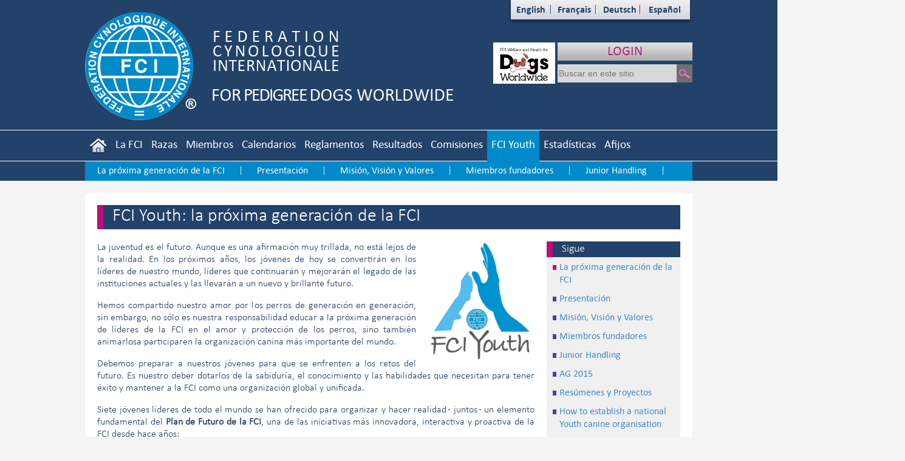

--- FILE ---
content_type: text/html; charset=utf-8
request_url: https://fci.be/es/FCI-Youth-la-proxima-generacion-de-la-FCI-101.html
body_size: 77714
content:


<!DOCTYPE html>

<html xmlns="http://www.w3.org/1999/xhtml">
<head><meta http-equiv="Content-Type" content="text/html; charset=utf-8" /><link href="/css/StyleSheet.min.css?ver=1.30" rel="stylesheet" /><link href="/css/font-awesome-4.7.0/css/font-awesome.min.css" rel="stylesheet" />

    <script src="/js/jquery-1.11.1.min.js"></script>
    <script src="/js/jquery.mousewheel-3.0.6.pack.js"></script>
    <link href="/css/bootstrap.min.css" rel="stylesheet" />
    <script src="/js/bootstrap.min.js"></script>
    <link href="/css/select2/css/select2.min.css" rel="stylesheet" />
    <script src="/css/select2/js/select2.full.min.js"></script>
    <title>
	FCI Youth: la próxima generación de la FCI
</title>
	<link rel="stylesheet" href="/js/fancybox/jquery.fancybox.css?v=2.1.5" type="text/css"
		media="screen" />
	<script src="/js/FancyBox/jquery.fancybox.pack.js"></script>
	<script type="text/javascript">
		$(document).ready(function () {
			$(".FancyBox").fancybox();
		});
	</script>
</head>
<body>
    <div id="fb-root"></div>
    <script>(function (d, s, id) {
            var js, fjs = d.getElementsByTagName(s)[0];
            if (d.getElementById(id)) return;
            js = d.createElement(s); js.id = id;
            js.src = "//connect.facebook.net/fr_FR/sdk.js#xfbml=1&version=v2.4";
            fjs.parentNode.insertBefore(js, fjs);
        }(document, 'script', 'facebook-jssdk'));</script>



    <div class="modal fade" id="myModal">
        <div class="modal-dialog">
            <div class="modal-content contenu" style="padding: 0px">
                <div class="modal-header">
                    <button type="button" class="close" data-dismiss="modal">
                        <span aria-hidden="true">&times;</span><span
                            class="sr-only">Close</span></button>
                    <h3 class="modal-title">
                        </h3>
                </div>
                <div class="modal-body">
                    <div class="chapeau">
                        
                    </div>
                    <div class="body">
                        
                    </div>
                </div>
                <div class="modal-footer">
                    <button type="button" class="btn btn-primary" data-dismiss="modal">
                        Cerrar</button>
                </div>
            </div>
            <!-- /.modal-content -->
        </div>
        <!-- /.modal-dialog -->
    </div>
    <!-- /.modal -->
    <form method="post" action="./FCI-Youth-la-proxima-generacion-de-la-FCI-101.html?id=101" id="form1">
<div class="aspNetHidden">
<input type="hidden" name="__VIEWSTATE" id="__VIEWSTATE" value="kLeQKmoawyMykXnj5OvXbUlo7dlWbIcztbuBR/goxqRWFsuTD3ZnZA/9Erzbdb3PwqoSGF8qB5WrGNtd2zQEyNu+kOZNGC/SBGXUTaEZ6rniXSZOwElNIZzz1uXTybYiZ8FO5P2qF5jHJQe1jwiMvpv9sYgOcwvLS+nsUnsblJ3WYiSiyz/[base64]/Z2J05BfC/[base64]/[base64]/[base64]/u77R1KLGO2RXG4cn7ixPdjyOehJhuj+umAkzJQnh0cZ5RbhKE/uEhpK5jqRZYZollCEhP2el9eAq6GSy3try0G3kdsgKTTPYdxNV+YpXfxsbUWMvRVF4RFPAQtYqTbZsjcBRl00AQ9lOxWx7hC8jt8kQdYe4S0Lj7+zRUGKz7IRJQQIeIt0WT0BqcHGDuDRHun4ULRCQ9k7y1fix1LJrY3Mj/jk5h8wXvU5WKeeCycy+rJs9lNzvrtqVkaqOzdYrt9sLqxGO8wXpkwKre2xzgM9iS95Wny93ntw8FOeFhHDZL+fe1GxxvZP5nYxLw5VpkozVUvU/XQZ6bmrT1JP7YGEet+4WAfdGMFrgqP6rS0PGrAO7H81a55VZupmYJsKVg6+n0wVxr/z3dpISxzE1ZkzM0UmjkrIptj3QmcHbWyIgCT7NVftYR+huqLtklZd+fD2NPR4vMUcMHlXa504GvAbu221EHd3APA9pzDBP1IJ9iGze+91/evSP+37/h4HpihgiJ+tZOEoRbiw12gkFWVvlbrpuJmTlTajwVHcul4AccHT6AKD/XTTYPAS2I4s5XLumrm4nr609w0eYEDHeCQZXjh2KP9+fc054U4V0pILPhh+CtlvEqblkalrduM20REMZguiKHRXSiaLShO8GlrVKIsmeQ8s7USl2mrfnp6StbHB5OMcKyrl2NcwCMM9IL/bhn8zmwv4/cwOEVUISSKU5Vh6bF1ItDV6XZEiBMY+SeARd/pOPV27+DCiHg5SQlysOSu2IRVGF259nUPD6k69I7/di5/5HIseVMf+V1BlE9n4WQlPvTfK88JEIQu/dbirByaPF11ezWW9Kx99rhlTeIL6cWiXyKXHFE0VvF3hDWEdMDmG7tq06/ZiHW++zK3Pcugo4dKkKHa2zHKt1wksraklrN9l5Q0CfG3qMF20zI0jMstj2kaz1Jof72tAt7oB9w33OEsmX8hICRoo4jxWU1Es8tW6AJ31G4DEVNpxwoxjcI1Uh6Xo49jq/p0xcbUzod07A5t8ZpufAAQ8foovaNjXlyNXO4OA5NUwegSt6e32lBbKuuLmPnt8KtJa4/EIRndeuqbA8qW75HUXVhjUhVn7wmTaZO5gknzvZib8BIGwiI8DTixUad84rSGc4G/FgQhfM3tpLeVkxH7+tnFkPgUNYoRpe59nsNtdR8U5hNnzFmHWCM1Vxm83uYHRG9gUNU8cQ9SS+1+lEQ72c80oZ/8vfpJRTZL0khlP2l0TEyIsybBnPkGoPH1Nm4xPeZwG1XLnPkR+P6mLBihEbHmWScqIy8pl1THD+p2sgjW0cMiUb0zWWNo9Ssh5vg9TBV1hyjNRjowVJkW7a4q6kr2cxPJuOcSZaFWk2pXwOVEKdV1ek/QzYBfZZMQtKal7BEFn21bMplXPftmCdFyE530ctm0ZHhA6bx0FT3sJch3RwqbB4qKAvgD1sfH02xy2CKk9a+zsVkpNW7F6e5KUwEyh7okNXWztjfv9GnOMrBWd5gMbf5NBqs/EFbR2NUmw0UkXmcnSTwmhhzTFAQcbglmep0NDDFFuwH/+ai2HFFqFlc45f0qd8qZKBKjdwPbHiqQ/5UsHIbZqRBFc/nAFCa776YP4iTkCG4e7F9CubElgSZLD+c/zesjiu3sTl7Dyr6QoxRvyzfttmdelqPjG7Oo+s6BeC/FveLDrsGINFfc7GIQ7glXRmdWX6O31XFIvx3DIOK6HZEe0VZHMZnPh8QGOAcXRJEJf1Sgbhi0eV0vgdUmZ3gs7CvQ853d72rGov6D/b1sVa2uJBYs5em0F6isAW5ncZYqnJZkEol9lp8Mcn5QCkjDARQA/XIHZWojqusSgXDwGEGQ2QMk4A+uDcrNPonz+ouaQEmU5lIKkYjGLGX6mlhX+I1U0bwrzQiTrO8Hg/F/p/[base64]/U/fjAM4HJYYVRL/FoD7T8WH3SdgVwNmbYWVWfL037Hn7CU4VYtti59T67qWOGc062sGGpMIj+u7zZXjlW2ntCNO+sGgwgkZSYcWZDUWVAG54rhrLMHqpF+tcqPAoIdGbmgfCMmt442yZ7zjIIomTcM6+p1gzGJC2JN3IM20alyk4acsg5ruuA/zp71bQFspB0VjmtYdkD6E0mkcxkQxdmjwQ/+bDVlrBoBFWgRuwU7Ro8AQT6iMKYAInw1cCLjEV3hASQp7o8PV4C4vXLuTdGsW5vxPp3bvb/fRJmlj2sLbNU5OwFoAxzncwjVzBZmtid3S2mY5C1w5f9hLkYTP3LM6eo2qx/wHwzTUwwU42q0T6Ye0I/xL+pFPZz9sEpa0Ka7CShDdcFmODG4zjgDimDTFMPxqUbrGIZK7eZvVKv8gFjVCusPya7R+NJPwyRsX7uiJW661z5co5AGjggY6gFIeWjSbyyktsVDdLLSQ9bzac/lLG1RI+X2MXiP15KZErqdPmAK3J199gRE5CuNnTZ8RO3hPYC2B4FpK1+KYEHjAd+VNvYLeubI/Plp5x20q9gMJmdGQlBMbxBnsouam1YTgH4r79fG+jE3GZa42Oj0xrP6CLkng78cY62xSBjYHel8XS2S886KGOr18PzBa2V8E4HwF1KnFXsasl+91KNqiCse7QMo2jeE/oQmuWRhHt7SiDLJiiLZ5gN114expKWOdlfja7B5SQoD6B+f5BCyBGVDiQfZT93M1ET0Xn8nUpdkHLhVC/QkEUWwK6hj0YHPqU1i5LI6/[base64]/vAjW3HFOJwrvVkYC0iQAYidFnYEEh3ZlywYQkHQldFR3wBif+kvIk0NxMyBzPTieuNcsSO42RfSWHfMv3Fa5gkAO3RLIJYB2RUV9I7rlQjisgSxj1diulYffnUQ/VdDqpOqiBIZmX313Pg3HQA5OpOx0HFrJT5jqxDOIDkasj3oaA1c2TLSbawt+0XbQLk0YXYul418NFSF12hPY/HkR99oK+fr5RO27v0mtT2cWwspRVwSEovTy4+iTb0vUigvvVuQwX2q3O8ecF3UJZ1rOgQVnLXknOJ5L9McZpWZFXwPkLRhMoRt67wIS8Yb4Sa6twQPTC4Vxc/kRx6kICnflvJqFbnRsrUSLJakYOnB6fjdpBUdruaHIcb7CyO80dPM+pLxxr21pVvsFgQ6hk4w/3MsDkBC4D/K9KjuSkyjXTxnknbl7DyFzB+fgM/LL4fq+ubc4lBfNG3nlJCDqyYaIq+uYJ3jY7LiYQat717xYOqsvGJ1sXMXVx2LBUfdT19NSVVjWcvjKLg9UkL8gApIh1LiUuM3C/ieREtCP5xgJ2YFlbf+2dMDY4PqqVuTQ7/xsotnPMyyEAJfYFP/aKQ0/GqgR3BulaelHs9JnaiYkYsqMRMRTLMvRu2JvspSkNcZpZmMCW3Rw86tbvflA/L7W4larJBawOyxQnUKgshZPFTn5iEAZvNu/+2ZZQXOYNQUSWBCjnO4OpIA+O4zBqATOxDvDKKxB1g+p2pDLFtKrMtRzPc3IHLthocDx03MjNQl4uB6RKILL3KrVKxdAQ/+nUe9alYxX9OoHjZMT9GEjzgmQrPr+kxH7Nl/gfYK0FG4O6n7xUpBjc1FLX6PXv6fqz+ksoI1MrxtNG6Uu7pR7oI+5FlbKVIM7bypfnb4sz/cZHrqqJwHwmzp4kEcjySmDNsw/KdEVq19RSIes493fCXSurkTG+8e6wsTJQ8rveW1/9+EVK55f8XPIuMcowVnLSQe+EkZklJS4QyWln3ZBP8MLn/+FcquN6tba+XBvnxUx42rYWfkTwSrvxHkD2r0ngLJhGYP48K1vwcQLzXSUYTno+jUWQ6baDIFWZLlX6xcxLZwRlyk7sxpWOzNGTfNYNk+lyrQanMTPNgQTbf2edsYXZe/+pBHhTH+7nBblUfNhEtPG+2UtJEF3HAxXWJeCPBR1EuAOCScDHy8O+4vf3kBROSSjzkmy6oOHZds1Fxs5a3WAEHonWC93DP7RNwq98FKqKc/PTDEsGeUfjPlc+ScUIPfswToX6vKUldaNNYA3ABqi23mB8TEnUj4h43P/5sTHTE4fRC0GG5cVqjM3x5JO1/DavkxGzzpSmGCeVVlE1hF82inKOGXECsyuiS5tyVGfiedkC0EWVAWLKq54lg3TC0cIYq31G/lXZEbpsYa5P7maxjNLF8GVG3t9bij0RaA3vvxSV4PmfLg1kRyPklpDuWBqdE3DyqjbVeqvjhWq9gsWu0qYrWIg+4ubwz2mwFTBsRYP9TjDN3QHSppH+BP/60Q6yo5qU7IONANoeGpc0KAJY1WurrcYgrijY4uMItj3yMELhrudc++zsyAxtDAOKBAIY8r3R0CJtEEmsVlJ+4hmP8JUJjoaw3BFB9aGWjjPme4zTzMBheYofytJCwosKXfqHZUnB+o6AJ40ncH0eGZx3qGzYw3awJ3Jc75tpETqTmmgku48dZPOrhKKUwJi52Lcj/LnDVY/23Riy1+CHa/jYSwCxtiB77r3g7uTCQfTXhE0hYRC7+2g7lPBMgY/PQqkl/kcxn5/RI1Lot5D5EZjcl6qSUuxVyhBVdiWV0k5ScneiBukygoa5fF3Jbue34TbzLXZEeDgMyg7Li/1XydhjqPsDW02ugKPeZ9GpTQFsdwS9/EOM3JTAEKXzyaCmUH94MoioOAQw4DPAM9Fw15gktsuYPhnLf3kylLKGyylx9LIJaDIkhJMcU+esWdz4Feq06jsV2ynut2xVDKIytAS58iCNrAzO4j+xU2RUQxlLHqdb9kit1TYtb+uZDAbtS8CnO9bhgwMB/7F2fk1OuDz9ngQ6Qn4IQsjQuSuJ9Pm7jdMA84QcGBJNB0Kz8l7obJWmfefYY+V1ZyJ46cG5m/YYqSavXpeYNhvabCVFXnUK9IAGCOAXXeuHMssit6LRVFXrhgLHl9EFAgoIIewXhFjhupEM6H9JGM5IkDXGRN2m4ES8RsRn0Rsc7GautLv2JOwEMzJE2NA1tBNtxye/RjX48SB3aWlFvbvimkRWXuVwweh7NUl9IAefEDzvZes2IidmlerbQNFY3o9sv/gsAw9ib4/F9VNHx7zP51sL2yb6SyN7d/uK4l+4hOTXTJpDJ3O8EPnPd1yPgOn1IsvKfitTbotuODlyYHdPnFNYFqmFO7FSKmaTaNFXZZ4ItNe2PqRTLfr37Oe6ICppRRUBbiOAcBaHTbeso9CU9hiwLpBV0hMcYRkwLfijhhBjqGG9SsMSd1pUVS/fwcYYVQObwRXgnvPlEbeFRCn64lvo4iByWNmTIGUhVKGm5zGK9kt0m42VMfoTYUVWQGru9TcvMRV5hjXLxfBW2yvGvGuBeL8C5/itcmyOSAVM9dF9GsN3vNW8T5FJJ9mddBeKeR2Ez4LXwCHrnH2x/kuEoei+EOmREhBDEfjiQsc6ql7//kQmutD/o7WHMbUXfCAOfvdwO+xdgOPlRFQ9s0fkK8IOsP/[base64]/5EkQuaORDU/oEdX0dcVaM4vhBjW6tBsgeUZOAYebl5it/AbcSRqBuxWUtb4AR2fp/UidsaLLaI5qKmiCycujhfNU73fm5vWnBTUFyZxIxF+Evjqmrz7HvckXzTy6ta8IXV6LbEdPk6oQh+OQDEM1BB23ZR3xbF9gjLBJBWsY0rI21TNY52/44uqkx6aNimiNnIxUfHvV/M0Fvcin0uAKAJ/TotkNPTkwJuyzYZqGoZJikMG4RS9IXtrRYTM26YjHXRIRT4lMsFJ1ZHddMfZd7d3zXNCcmZQ0tlw6aFZHNPYOAbiSh/KVnMDB9jNoPMalQ4J4T3kySI3NXGl8JpQQQUzjEYd8R1IjDYQuRwnMv5NjrY9OgP+7m2ZKn2hwwyIiDqm/8+upujBrr/H2Ec94IjKoyLneWpyaJEOHdMQt9NrdPjht946jsbGexnhnVz57QJlFLWJ5UJAGTikUjMlrzb6be3py+6+2MgD2EnRHa5/ReyaZJxja2ebH4Eebk6hjPWqnZXQecYx9u5zA6f1PBsL7aaXDry73VZ2bniRrBpIELmlaEUElaz2wlNaQkheR79ItmyqVms8XrO2BxsPMvnbCr4ZPhZ0rGq7GcqLdsYGxrKIN4IjEM3r7XezQUlB2/[base64]/eNx9D+3H29ZswarRLFFMUc1MOa18jv0N0HoIUAwPTk7eq9PzB0pcgB8Wu2YHQ38/xRBYl+jIbasTk4CANVaF2HrnyifTiWvXicEn0+fwHZL60Eg3kAirw6fHHdBtw9hrNJW+ZRpJLOS+7tfK3vDIAWKQkBue/Q8w74XNNxpwIe2Seh6sMYkGPYhUjjcrFwW5mxMjMGrDi9BsdAV7JmTDIUx8GjRLiAX3PmSoB39NYGmCT37ROvdkUbEdKZVy7hm4dg1mGYAE5elreg7EBuCA9VJKvBZWXmzOsBqbF4tGnQE1JIXdz4L/aXgf2ZhTEuO9BDaUcHOziHBwA3YT0Agmqx1BvnUyb5QiOQawgaYVabnv9k/6TEfNSTxl4IXUbWwXU0MqV5mUXrLcybipk9/gSX/EXYlbB+i9U02aR2uHeSuQWz6kau4XWf2OlJ1rK7TreD0ScKs2nr3rI8z05LAGHAe4bGyxJeZ9cr7PKOn6uuekr2MBIYoIJnodcJO0yBkf5NBZQNol4hysH1MVMcJr58Hv6og2LYXc1pvrpa+FyITnd7r56Jr2sH576lH2NQY4hzxJ96Fs8bxu8Be2VJd0ggAW6/ZV2bzJK8NJ7WCz5DJxdCW/OkkODg32ZSH1LfxxT/FF/Z+xinwJhreC0sIRsjDbeymErg1S3w+xQ4XmCV3pNtwe4OEU+lCLRDnX58kGp37QQJoYdhkwMOYVH9IXCuYM0SOaLuCV8X5mhmCS79AoN+7lnT7QRCkybq912KGHr91o4hB1+w2XsXxGnDurBaYQpuR4BTiNvejdn/6FbfVggJPNn0NXPeD050rX1wuIO/5WyQASb+v7Fk42uxJ7dMoXdFcIBMoufCzt9S5J83FNOWAxh3rfiSi57fe5Wrp16ldlRW6HFNKXDd/vyYY/fn3aiopjT+XrxWV3rRDoOg9x0/dXJYAG8yMMy0sD4WC+M95qYWYurhNgAcith9u5XqfgGVR3oxIDkI73OQ1z9KK2K2SM44EIoYcAE2RylJ0Ku+HzRs/tpfPFbdyXXzSXDsnPhvv/[base64]/[base64]/FO1FUQ6k3szJFegANbuxJOfZ4v9t8RITGWC8XL4Voj4bvmTn2GGG0pcNgA136flcD0idHBc1UNjWzW8O+auCn15/PeKsjq6ywF/gVp4gA1cdqZ8cpNMp6uD6p4mM4viPtRgl3MPYdcSkGghtBqbSiIYXYjzPsLn5Is96XFEgd82F6nlE0T6wwuVptIhvpViiJhoyu4+szwiv8xIEEXbCRv2mAVE/OXPmvjKg96txbmuEyutZe6LttyYgvdF0Y7G2aH2rD1X84l/fYp+a6xiMkfJodw4/3SyNAHZYkUrMmswrkOuwGx7PuLD8aBVqtr4E2Rk2eAHGJEBtN43IFKKfC1/[base64]/v/J6ZEEcAVOF/tDt0eiI0V6/wJwhaZKEU9wknzBggjmOFeH038Mx8tnLJDZ/Jgx22cmbrlfOwzSmgL4naz5nkx2RbaEkrrVhiwzwZsOpfbNMNbYRMyuF6HZiS6wjPSUYGISnOSph4CiFKDjfY099uW0xjlHGk9uPu5b/Y2Ed96jZ6AM2inWnBPIZK+VUzdr5D/lG9MS0LSZQ57xGvRP2gKzQJLgicX9Y2jDwPiuOAAaCJngU/69QUAi6qoQ3Ha8AyNmJBeVbyjH6CgDSYKASZ6hW3A72KgsimIJF+/J8M4r8JtsUFh8o7+XbomaM+TpaBhlj4gF6IA7EZPFdznH2039GJ0Bw6PyiHeQzVVFHvDe1VaN5XcwQLs9id9SyTokgB5zowDMd8pV73iBPLq+r4Dt2sDiN4/YMHvsA7pQWlGsNMe2CWuU53W8N9c/jMGZNWw5i/I+LfIR/sl3bBvvIP14/edMwaImM1srM3zWvgrIcNTLz9yCrQ6ReW9EfOZhn1g3E7hUo6CqAl1ZQFaMtmla0RUMCPC3rzSAx8FTNKYD1KpqHBlOIFUY55ntCvfVgEBYh71IdpfgQJ3jTUskO2mipYxta/NW0DyWFyFZlHzzyxVw+x30drurUg/Y9vyB/6UtL50at3FTkycaubWqNJkYR1u+2mq2lSLYLiMW1t1+mTaqO9cPJUJJCffzySbjLCeCNFgNxwOTq0IcEt/QKxoxxJGUQLBTJTtxuAmNixEXvrkbieQAZanFInbDOjvvQq1ZJwERm+HimO+Ix9XFHZDaJ7OYVIb/qOVjqupH+S8E40ZNCEFKdv8OVR6OwA26LWhPo8pdnmGN2oiY2MsNJDnnP3/7uQ3kFo13D7b3RHxAC3h97KDfKhP7//gG3VOIxrOGIBN28h7WKkKdqlYST21K+JJ37OqfyJ3Gwu6d+yZFUMg4YIwS2+ZbZv8gh/FlJmDhLEJ7oA5dhoqhP2tvRMOAWoE+M2aA2HAYufjMjvnpLz9mErRCgIO9D+A9Vq0vlJnamjySfFXnQKu6SEv+yRCqGWrPn4AohnByh2nZKfMt45pAESJtc7LbTEGu0gdn1u1ckozvKol7NHYqobr9LhAIP480jtngayjy9olcv03pVUL5Teu6yzlVJ7aDjc32v/YRR+6igmLL3SH4FciFUa38D25Xag0R7PxAUoJfpGzAz9ph7j/w/Me+NYr+RrgTXwq1LZB0+soQtKLkIUX0F+xTesXnixF+V2ShVrnrBmFQpDllLp2YNw8GnPMN/45tuxJqe06R8ReK3cWNWA1Hfoa+epym95xd6L7FMeTs7ebHW5lncDscY1d4CURUW0sqWG/Xurre4kpM1eooWTIzCDqMrfpzEJLGA8OCqiScHfXkgm9JQq2Pg05bilIpMGYnx8/TObvbLuzRd9G5uAwL9qnwscU+TudkBSd46H9hVN67p09qlHAl1E/qiYJ0v9ZvK8M3vpS1P+OYT6chDf3BhT9PKI8MeIAZo/yyXVHWoaLRl3OylKoKgRGV62DZlc1pGjMCEQpLtbxRGArhn8CE6n2WDu3Gcz4Yv+Nn6ehYP9DQFrP0sSQ0PVwdQ6hD/+UuOudg8fZODja1JMozs0NGDN6/5Y8EJcFFNJhHxvXJXfL210CHyqd4fT98gWodd7ParfflmG4rV0//+Ukx0d9tZa7pO8vcJb7HP+cSwHO8SH87rUVZh4zsKMq1YHE9epmDb/YBuZypPDXUSXn7B2/+rVvcrq4X9JpO6dNXY4VMTNHYJylWOudCt5MetufFUzJChW1+lHQCwtgBScUs0pG5gVd6eA6dYriaHu+zn+U4Q+ql9EE3TJuO+cZ3fzdoEGOUiflf5tr+Ww1DuQt8mCD06loQD2tp4VptiWg3Zf3SxeXPekk+NLvPwtIF+BWOSqI6kSC1V/7nbk0hQh9s6BfbQsuZHSVpJPI2EZ3ZYJc/PYY0xzufA3Ko7Btgi/PuC/qbBa2UxohJlMr39mLm56K0K4X2kirXkng6Oy0QZp2T7m/0a/qG4ixZ1c0hUKqx5x/Kg0R9J0R9JiGAY3xILJKHtyt4UkhJkoR+zJYQ8uvWXnQEYmJPwxbZlldtmPsiB4dVlKZWTyIXX4paK8SS4Ko7UJ4nopg5F+/fmJk+t7ZcB3Yq/wEYMptWcjVuvm7eJIveZqYWJC7p16/7YCej/hc6dritjq/XtFDnsGehmxUkFnidvGU5GrNqiCAw6+WHpdE1ETJwhYPpkOLXdoPTVnXAgnNwEM1OAvipnQVly4UC+Phdz1Ol2O9u12OdNBEvBs7+eoPVuRzUr0n2qADXi7CEATnCfJ+RMNFYTy55ZRVRLuVdeqfBLUjTfqRY0IpM7Uhy1hN2ZQLn3GpRkL9eP/SxP1z/8CICxkmM9rQiT4+lk40Q6/Dc7ToZZHt9N76Y71Q5erj463w9o8LkBz0o9E2IdhHTV84HmWktszblkFc04vmnQOq0FGgVbP+7HQB0LEhTIwPdnK4gk83ggzYKhHUrTR4JhEG/0YJYUqEKkLP4rXKBZf0udGfmIS6GrgaT+R/tBwJpUMM7F9TjcjhlNGQ+zxBULTEimdEOZWvHmS4RNQTa+Z/b4ZSdlBVdHW2l5Ebv7yjp7Xf45ZX4nFDhyF6258YtLlB6dWGtOScZ1/1H/Ss9LnxnrVJcewCeeybNZ5DrSaM6ItIlLxTZ+ErMomoyZEDvL5712eWGWwgnHu5CA4eMnkE/aZUje9FRtoAe/lgi+VOKtPB/URzRmniscMtVh+hi4ochJhaIoio9Lt41Q5PATU8OhaDECLobKxbZAU+UjYvSAFmaKyJZ9i8YP2Qv/fvbBz0O6F7poil7Rwmgcg8UulPCDkAm+4PDu3Sso4MEtlF22ezipAHQ99Xbsg5Eu25qusd+4slzKGaNwNidpQYlGYKzrjQ4vmhjFX7OA9B9YVKJ6IqhDVTH46WDOxJ3nD6dk8sPlzf9wpC/BAn7CMHhGALN4bi7CbLgucvhQlqacf9owG1jUwnmn4+y3uinKIHy6/LD3LixipqK9dNPE3JD11iP17DnmwP/m4BcC10V6xRZLZQHSsxsmr66iWmkUHB/zSKueoG/pbliwBCWt0Jq431W81a60zS/QxPLpmb0Gbzbn+Dw8LMticJ83rKU+e1LXtGFbAY58zCBqQsh+YqMkIhssueKiGPqcxUTHzfOkANoDA2bAjSbLCymhO6FXQ75TaS+BC8QB0OUUk43nDXp30Q3uPl93mrpzN4jzeXRc6BRTvrgy6tVwSV6gGJ1Ve36/9CZzVUqQY9RBJ0Y/PfSuZVi5jooc6N48nFnwZJ4D+bV/SB1BsESYgPtHmec56XkLS1XP7W3/wCVSs0x+dEIGd6wGtMYF8zPjCkUrK4WwwHFPTeoGzB0k51yCi2N5pcknQ2gBmk4jEBOsInWUl/5UrLeg0lIXArXB1u9c1cYLWnGOWapsaWgRiPMJ3/TFStQCafsYLkdDmONmFHVre+N/Qdz6Dq2KTXMhlBf8iAQZkOAVKsUWCD5z3KLoNlTwetXb9i+HsfpX+BJjsHmuFhrsZG+efX1OSDYdssVXQritCBjccdvb2Rx3jWFZOnQJMUzyvINq7bCBIPH+OUYeNkSmUBQngiVN4xwJ7TTk4QFzgtB+f3d9QpHGiu/dliPnmOhuo9GM0SOEzyL0q9GZ7o0FgQxLz2fd9bLbiXP4t3XdJrPVcYeSQ6x5Gwa/MtPmJKcz7m3GMEywvx9DbincQzX6Ey7hUaeK/[base64]/jGpaLakDAu7r/yCmDK79JIp/NfAVEtDikEBncdZyqvwikfVE+CeL2gfjp6MIA0L0X2wd87OasxJv/59payla4XjjARQ8koFrYCScXpURBlSb7KPeT7O505oxlV1XBpJUEXp2Ij0Yfc7nik6mVN4w3KqyaOxU4I/jvYGro1aru1Llp6r9pMULNoLrkOn77kJWtum4Ne+6l+tD9I6BRBm7IM6NfrAvnvSAjAvAdmeRX1/Y2xj9TdQtSGVKTQsaS6ls0ZE3ZiSSZ3+UYlgdOtyi/R5Ijch0O9SA+Zjlnoyo9MaXiGSS9BG0J2A1glZQR6GmFe7wgXBn0/Hux3H3WYb0fjQ98JFJVbnFWrbcXJoXc4erJSYZvOkGzbQAH9ObhT29sBOMXRsNsgwqGEep6V0jAMGRpzc9lIhElkRzG4/J4Wf8cpcZsE4ZrIfdQShmuzn5cvaE1Okw6XeGQV5vl4dzPK9ymNNc5ioqrySjYEf/qTrub21cCCa5cqjzSzQRZ7r0busMk+kEgjlWuVyXG1/Z4NVb188aFkZVlPXzgxzE559buy9WCYDxEQzbEUgMLXntGl4IJmWjBva73Q1tuT2NuKgvxR1PfFIGuD27ys2+VrLQODUkmAMe3Alr+X2NQhNEP6s8WZgP28UYJHbgX+diV1HjXI78DXs1X353LRpedaYD9610qlltkoRHNviN8NJkhcRGQ/MH1Ug/PejSPbXkiqOGBgmX3uZXGqNnlsuZF4t5P3SJUXRg/pMaXpBfpjGuZlU1RRRnKsjUDnPSJ7a3eSJJWN2AQ3t9PDhzGBtufn/sFdfA+qbziYZZoYKwymxKa/U9mBe9ygS4Sxx22tIVXzHGC90NFHJav0pPRJByfQx65f2SSofCLjCqsCykCve9xtfTsGQxQ5vpAyCjfpDXIBq7fnCFQ83KgFB1tq1PHPLk1zwvUcHPDJS/akpqg1IQqpmoZ/pVdRzusX6FQqC+wV6VJohUtHjwbPilgl4OK7Z0qThDBaAKIMKrLtlP8d9lG/e7SNMMX4MgunQzg6dr88pikDPm3Tt6mPknmNV9TEfD1r3GYACOD79IUtemKZaKXEmPdo7rCwIq3/rlLru8QvcCNl7RFTC4zTsqxUoOyhf6JXg9mih/96Ve8bCfyRWZC62qo5709c6VNVIBHwajFQpT+d+2fCm6TA+VENTzYzafSJUIo+oIf0pQIDM4/0zysUSQ0SNaLZvQGs7F2VS/[base64]/m9GAF7LAUqOuwupjrSxkOilRzkL1GFzhBNDCakKsENs9zU9NCGg7Sx4Pc/a43dZnAMo/GVWJlknwdMx2qtQOPnCRYPqEGY48YdklfwZB4D+h3L4HqR4qJd9b/V4xBps+9zXYA/cfV196jQPAGFgDcm35WMy9rkRTLnchHObNV6O7tvCc0lbNqG3200ed4+Kv5M6acosGUv2ce68BGFo2zpsZ9IzwFGJVDEpkmj1k0buD/TIPHrBGIaD4tOos2hBPIgipU8oZ1rv9GAI4Ahjm4aTBhRVWLfSTvbf/PlFXeZ6cAwlUXS7aeLgXYELtYueIErYuGAbKNpYnOyfd9arfcfo3LBPpPJd1dPmEYO7OdVkmWBzC8L+LbEFw5wW23pW0vXvpWs0QJhaorCnhTTQDeW5GIa4HDZYkoRIIlofDc61ff45O0AFv19UeBIU3v9a4sP+dW9mgZyrU+V2n8WDrhMlin/DcB5dD54QJ+a55MwK05LuH/8FJD+mPRqzXsS/ISmvCqyNoH+kFHs7UaBhvPmv9EZ62vdkrbdD7gbm92rdXi94henHYP7xreRHN388ITku2i3kHAjWi6rT+WTGLskPPx4Rq9pNM5DPxhF6/+OmVucfDKN7XY728RguLyUEy4bkI0kfnZ41UDHspiDZvNBhf3KynfKI8qyf/aEsxKkotq8AXVfqBsCAffJxt9P4fzRq+BP1D6FLGOvRFmw4g/mxdklA4+B0v0/6LSZeyb1CWxuahDjS/L/ffBqmdeYGqIpNCxYURYpI+9AImyyy4XDF9AXnNnUoaRiKcB0/LzMqz6VjW+dTJb+kb1koL9Kzt9nxSCC0flwZUkRnEGgiPFS4K0eCmR9F6XAZM0QkjXBDOlt0wI3PDeZmbMkGepbHkJpv+Ur+CD0afAgbi8md2iLkRpYkmitjKv7hSUUHL8++8oOWgRYjrk/FLNOw73nE0o+XWLsIfUNe1hA3eSsT3wNhnvE054l3cXg+ZIaSbt1cfeIrYV0CM0NvYbz9KCt2C5x2dt9KI08vzj7wcBVI20oq3yNignI9A/M3PBNEdc6ZQJW9aSk+7MmIlZyRo4DsQkr3ib8M9Uz7wP7c4+d6tEMMQTm1hzbWRMunu6T0ocKKR9wuscJJqfVGvoT7urKG2jCAw6zAz154n55uULfdp+vWTCqtw+6UXnNdGAHv1mpMBUtTVRSC5j9BqakYHAtEjdInszN6rXQKi8pIwH5Y6FUMH8/x0PiG0SHN0olPlj5ubtKrLKAFjdDhHu63B8zTI4shOLRlYZHFIW9pkBITzSqaPHQ7C8bkCIwAsBLWkoH/Od/6fgBOHcZjDirIykjK6DUvFlOCtWtFhcMyJzYtdxHRSl7w56IJ/y9mT4bey7ESxuNkCLGEKrCw66VtGtgAmDqil4qIODUW21LUrRLmQECi+f3wBQtWf4xGayvTyM9wZhpzXaZUGAa3vD4/UwF5FI/78l92hbkfURypR1ht4fMqCc6Nt1QiE5rdUpii4n879ClNRHmlv1RQzoyIHuw9Z99yJ56C2xkhy8Z33s4HnIBe3q9hY9uCYqb/q8AoPK2pvvOcG+HfNg5lJIzCwJq730Qy+cJLPVca1yD+bomS+Yf/NpocCrj7JTA6603T+qAt4FmlTVTyQsnG0uQZYgq+dY17Bf4XDNbkGD76rRdFkXwgpJSe24XjkMJIKEvgKov5uI5gxvaKVkZFRQoxBMjM4GzuyI3z7oSRewUPdiPokA/zf/kD1IHpvWXUHIM57ntXJTuW/I1HPdPhTi3GBNc2Uah/GVyimHVn3ruhpooT4bUi2lTmt/JtGVW9LBV/FXIdWDbN+A8TJeDbHP2liLiLbsOJP4Gonxkg2vDKTIkvfaZJaoVsFHEURhgZS1DohftaVoq2e/NhDiwHDEab9G0rR2Xcsvv/k2OnqN/oBlFsPmwgdPzTBSCgj7PdxL1WKx/TWOlUIlnBNb9sgvCufk3mWgq9/dHaEaKBNxGS9uyLqyYZBMTWTZj7LoNW9egM/V5PLcPJxDvAszu4VWnFZbHIBx1ZPWTOZ7UjqyXDjAdYNAZjW7Zfqe0DE/ephF8kvpaAcORs1N4rmraO3Qj8r6HCRUAwjtw0hl6C7LYyaZm01NbrYAp/w5yAxc6P0jC71S40u75mpIJYtdSaiqUuYXRKAHJgcnDT2uSQaf1OF23jSqhpGFUJVYQlpet9xW0P1I" />
</div>

<div class="aspNetHidden">

	<input type="hidden" name="__VIEWSTATEGENERATOR" id="__VIEWSTATEGENERATOR" value="7813DA3C" />
	<input type="hidden" name="__EVENTTARGET" id="__EVENTTARGET" value="" />
	<input type="hidden" name="__EVENTARGUMENT" id="__EVENTARGUMENT" value="" />
	<input type="hidden" name="__EVENTVALIDATION" id="__EVENTVALIDATION" value="tqnUI7OMeP3+ua5yEHkMA93UbESK/cKdqG/b4NijFWCvbIGzIUCGMFrINTnPIHkdJxHm1fhRDus4h5hJxTxD0dtKrmwAndq9u9Nxy8yHH/LQRLWYOOkvhMd/nUtCb9KI8SU6/ULljY+fJvt/bmJHmQ==" />
</div>
        <div id="page">

            <div class="top">

                <div class="center">
                    <div class="logo">
                        <a id="LogoHyperLink" href="/es/"><img id="Image1" src="../Medias/Site/logo.png" /></a>
                    </div>
                    <div class="langue">
                        <ul>
                            <li>
                                <a id="ENHyperLink" href="/en/FCI-Youth-la-proxima-generacion-de-la-FCI-101.html">English</a></li>
                            <li>
                                <a id="FRHyperLink" href="/fr/FCI-Youth-la-proxima-generacion-de-la-FCI-101.html">Français</a></li>
                            <li>
                                <a id="DEHyperLink" href="/de/FCI-Youth-la-proxima-generacion-de-la-FCI-101.html">Deutsch</a></li>
                            <li>
                                <a id="ESHyperLink" href="/es/FCI-Youth-la-proxima-generacion-de-la-FCI-101.html">Español</a></li>
                        </ul>
                    </div>
                    <div class="ncoaccess">
                        <a id="NCOHyperLink" href="/es/nco/">LOGIN</a>

                    </div>
					<div class="welfare"><a href="https://www.petdoginfo.com" target=_blank> <img id="welfare" width="102px" height="68px" src="/Medias/Site/fci-welfare-logo-white-150.png"></a></div>
                    
                    <div class="facebook">
                        <div class="fb-page" data-href="https://www.facebook.com/fci4pedigreedogs"
                            data-small-header="true" data-adapt-container-width="false" data-hide-cover="false"
                            data-show-facepile="false" data-show-posts="false">
                            <div class="fb-xfbml-parse-ignore">
                                <blockquote cite="https://www.facebook.com/fci4pedigreedogs">
                                    <a
                                        href="https://www.facebook.com/fci4pedigreedogs">FCI - Federation
										Cynologique Internationale</a>
                                </blockquote>
                            </div>
                        </div>
                    </div>
                    <div class="search">
                        <div id="Panel1" onkeypress="javascript:return WebForm_FireDefaultButton(event, &#39;SearchImageButton&#39;)">
	
                            <input name="ctl00$SearchTextBox" type="text" id="SearchTextBox" placeholder="Buscar en este sitio" />
                            <input type="image" name="ctl00$SearchImageButton" id="SearchImageButton" src="../Medias/Site/search.png" />
                        
</div>
                    </div>
                    <div class="menu">
                        <ul>
                            <li>
                                <a id="AccueilHyperLink" href="/es/"><img src="/Medias/Site/home.png" /></a>
                            </li>
                            <li>
                                <a id="LaFciHyperLink" href="/es/Presentacion-de-nuestra-organizacion-4.html">La FCI</a>
                                <div class="panel lafci">
                                    
                                            <table>
                                        
                                            <tr>
                                                <td>
                                                    <a id="LaFciRepeater_HyperLink14_0" href="/es/Presentacion-de-nuestra-organizacion-4.html">Presentación </a>
                                                </td>
                                            </tr>
                                        
                                            <tr>
                                                <td>
                                                    <a id="LaFciRepeater_HyperLink14_1" href="/es/Estructura-de-la-FCI-2.html">Estructura</a>
                                                </td>
                                            </tr>
                                        
                                            <tr>
                                                <td>
                                                    <a id="LaFciRepeater_HyperLink14_2" href="/es/Historia-de-la-FCI-1.html">Historia</a>
                                                </td>
                                            </tr>
                                        
                                            <tr>
                                                <td>
                                                    <a id="LaFciRepeater_HyperLink14_3" href="/es/Actividades-principales-del-Secretaria-de-la-FCI-3.html">Actividades  </a>
                                                </td>
                                            </tr>
                                        
                                            <tr>
                                                <td>
                                                    <a id="LaFciRepeater_HyperLink14_4" href="/es/Comite-General-de-la-FCI-6868.html">Comité General</a>
                                                </td>
                                            </tr>
                                        
                                            <tr>
                                                <td>
                                                    <a id="LaFciRepeater_HyperLink14_5" href="/es/Presidente-y-Miembros-de-Honor-de-la-FCI-56.html">Miembros de Honor</a>
                                                </td>
                                            </tr>
                                        
                                            <tr>
                                                <td>
                                                    <a id="LaFciRepeater_HyperLink14_6" href="/es/FCI-Standards-Commission-6872.html">Standards Commission</a>
                                                </td>
                                            </tr>
                                        
                                            <tr>
                                                <td>
                                                    <a id="LaFciRepeater_HyperLink14_7" href="/es/FCI-Scientific-Commission-6873.html">Scientific Commission</a>
                                                </td>
                                            </tr>
                                        </table>
                                    <div class="picture"></div>
                                </div>
                            </li>
                            <li>
                                <a id="NomenclatureHyperLink" href="/es/Nomenclature/">Razas</a>
                                <div class="panel nomenclature">
                                    <table>
                                        <tr>
                                            <td>
                                                <a id="HyperLink1" href="../Nomenclature/races.aspx">Buscar una raza</a>
                                            </td>
                                        </tr>
                                        <tr>
                                            <td>
                                                <a id="HyperLink3" href="../Nomenclature/Default.aspx">Razas reconocidas a título definitivo</a>
                                            </td>
                                        </tr>

                                        <tr>
                                            <td>
                                                <a id="HyperLink6" href="../nomenclature/provisoire.aspx">Razas reconocidas a título provisional</a>
                                            </td>
                                        </tr>
                                        <tr>
                                            <td>
                                                <a id="HyperLink8" href="../nomenclature/varietes.aspx">Razas, variedades y otorgamiento del CACIB</a>
                                            </td>
                                        </tr>
                                        <tr>
                                            <td>
                                                <a id="HyperLink81" href="../nomenclature/docs/SCI-REG-CRO-RAC-VAR.pdf">Razas, variedades y cruzamientos</a>
                                            </td>
                                        </tr>
                                        <tr>
                                            <td>
                                                <a id="HyperLink10" href="../nomenclature/docs/STD-LIS-CTR-RNS.pdf">Razas no sometidas a una prueba de trabajo y clase Trabajo</a>
                                            </td>
                                        </tr>
                                        <tr>
                                            <td>
                                                <a id="HyperLink2" href="../Nomenclature/Education.aspx">Formación específica por raza</a>
                                            </td>
                                        </tr>
                                        <tr>
                                            <td>
                                                <a id="HyperLink66" href="../nomenclature/docs/JUG-BSI-en.pdf">Breed Specific Instructions (BSI) regarding exaggerations in pedigree dogs</a>
                                            </td>
                                        </tr>
                                        <tr>
                                            <td>
                                                <a id="HyperLink15" href="/Medias/STD-ANA-es-.jpg">Rasgos anatómicos</a>
                                            </td>
                                        </tr>
                                        <tr>
                                            <td>
                                                <a id="HyperLink7" href="../nomenclature/publication.aspx">Estándares publicados en los últimos 6 meses</a>
                                            </td>
                                        </tr>
                                    </table>
                                    <div class="picture"></div>
                                </div>
                            </li>
                            <li>
                                <a id="MembresHyperLink" href="/es/members/">Miembros</a>
                            </li>
                            <li>
                                <a id="CalendriersHyperLink" href="/es/schedules/">Calendarios</a>
                                <div class="panel calendrier">
                                    <table>
                                        <tr>
                                            <td>
                                                <a id="HyperLink4" href="../schedules/default.aspx">Exposiciones</a>
                                            </td>
                                        </tr>
                                        <tr>
                                            <td>
                                                <a id="HyperLink5" href="../schedules/championships.aspx">Campeonatos</a>
                                            </td>
                                        </tr>

                                        <tr>
                                            <td>
                                                <a id="HyperLink9" href="../schedules/CACIL.aspx">Carreras & Cacerías</a>
                                            </td>
                                        </tr>
                                    </table>
                                    <div class="picture"></div>
                                </div>
                            </li>
                            <li>
                                <a id="ReglementsHyperLink" href="/es/Estatutos-de-la-FCI-39.html">Reglamentos</a>
                                <div class="panel reglements">
                                    
                                            <table>
                                        
                                            <tr>
                                                <td>
                                                    <a id="ReglementsRepeater_HyperLink14_0" href="/es/Estatutos-de-la-FCI-39.html">Estatutos</a>
                                                </td>
                                            </tr>
                                        
                                            <tr>
                                                <td>
                                                    <a id="ReglementsRepeater_HyperLink14_1" href="/es/Reglamento-interno-de-la-FCI-4774.html">Reglamento interno</a>
                                                </td>
                                            </tr>
                                        
                                            <tr>
                                                <td>
                                                    <a id="ReglementsRepeater_HyperLink14_2" href="/es/Campeonato-internacional-de-la-FCI-41.html">Campeonato internacional</a>
                                                </td>
                                            </tr>
                                        
                                            <tr>
                                                <td>
                                                    <a id="ReglementsRepeater_HyperLink14_3" href="/es/Cria-42.html">Cría</a>
                                                </td>
                                            </tr>
                                        
                                            <tr>
                                                <td>
                                                    <a id="ReglementsRepeater_HyperLink14_4" href="/es/Exposiciones-43.html">Exposiciones</a>
                                                </td>
                                            </tr>
                                        
                                            <tr>
                                                <td>
                                                    <a id="ReglementsRepeater_HyperLink14_5" href="/es/Dopaje-84.html">Dopaje</a>
                                                </td>
                                            </tr>
                                        
                                            <tr>
                                                <td>
                                                    <a id="ReglementsRepeater_HyperLink14_6" href="/es/Jueces-de-exposiciones-44.html">Jueces de exposiciones</a>
                                                </td>
                                            </tr>
                                        
                                            <tr>
                                                <td>
                                                    <a id="ReglementsRepeater_HyperLink14_7" href="/es/Junior-Handling-105.html">Junior Handling</a>
                                                </td>
                                            </tr>
                                        
                                            <tr>
                                                <td>
                                                    <a id="ReglementsRepeater_HyperLink14_8" href="/es/Agility-45.html">Agility</a>
                                                </td>
                                            </tr>
                                        
                                            <tr>
                                                <td>
                                                    <a id="ReglementsRepeater_HyperLink14_9" href="/es/Obedience-46.html">Obedience</a>
                                                </td>
                                            </tr>
                                        
                                            <tr>
                                                <td>
                                                    <a id="ReglementsRepeater_HyperLink14_10" href="/es/Perros-de-Utilidad-58.html">Perros de Utilidad</a>
                                                </td>
                                            </tr>
                                        
                                            <tr>
                                                <td>
                                                    <a id="ReglementsRepeater_HyperLink14_11" href="/es/Mondioring-3500.html">Mondioring</a>
                                                </td>
                                            </tr>
                                        
                                            <tr>
                                                <td>
                                                    <a id="ReglementsRepeater_HyperLink14_12" href="/es/Perros-de-Rescate-59.html">Perros de Rescate</a>
                                                </td>
                                            </tr>
                                        
                                            <tr>
                                                <td>
                                                    <a id="ReglementsRepeater_HyperLink14_13" href="/es/Perros-de-Rebano-60.html">Perros de Rebaño</a>
                                                </td>
                                            </tr>
                                        
                                            <tr>
                                                <td>
                                                    <a id="ReglementsRepeater_HyperLink14_14" href="/es/Perros-de-Madriguera-61.html">Perros de Madriguera</a>
                                                </td>
                                            </tr>
                                        
                                            <tr>
                                                <td>
                                                    <a id="ReglementsRepeater_HyperLink14_15" href="/es/Perros-de-Trineo-63.html">Perros de Trineo</a>
                                                </td>
                                            </tr>
                                        
                                            <tr>
                                                <td>
                                                    <a id="ReglementsRepeater_HyperLink14_16" href="/es/Sabuesos-del-6-Grupo-64.html">Sabuesos</a>
                                                </td>
                                            </tr>
                                        
                                            <tr>
                                                <td>
                                                    <a id="ReglementsRepeater_HyperLink14_17" href="/es/Perros-de-Muestra-Continentales-65.html">Muestra Continentales</a>
                                                </td>
                                            </tr>
                                        
                                            <tr>
                                                <td>
                                                    <a id="ReglementsRepeater_HyperLink14_18" href="/es/Perros-de-Muestra-Britanicos-66.html">Muestra Británicos</a>
                                                </td>
                                            </tr>
                                        
                                            <tr>
                                                <td>
                                                    <a id="ReglementsRepeater_HyperLink14_19" href="/es/Perros-Cobradores-67.html">Cobradores</a>
                                                </td>
                                            </tr>
                                        
                                            <tr>
                                                <td>
                                                    <a id="ReglementsRepeater_HyperLink14_20" href="/es/Spaniels-68.html">Spaniels</a>
                                                </td>
                                            </tr>
                                        
                                            <tr>
                                                <td>
                                                    <a id="ReglementsRepeater_HyperLink14_21" href="/es/Carreras-coursing-de-Galgos-69.html">Galgos</a>
                                                </td>
                                            </tr>
                                        
                                            <tr>
                                                <td>
                                                    <a id="ReglementsRepeater_HyperLink14_22" href="/es/Flyball-70.html">Flyball</a>
                                                </td>
                                            </tr>
                                        
                                            <tr>
                                                <td>
                                                    <a id="ReglementsRepeater_HyperLink14_23" href="/es/Dog-Dancing-1352.html">Dog Dancing</a>
                                                </td>
                                            </tr>
                                        
                                            <tr>
                                                <td>
                                                    <a id="ReglementsRepeater_HyperLink14_24" href="/es/Grooming-3545.html">Grooming</a>
                                                </td>
                                            </tr>
                                        
                                            <tr>
                                                <td>
                                                    <a id="ReglementsRepeater_HyperLink14_25" href="/es/Rally-Obedience-4746.html">Rally Obedience</a>
                                                </td>
                                            </tr>
                                        
                                            <tr>
                                                <td>
                                                    <a id="ReglementsRepeater_HyperLink14_26" href="/es/Busqueda-de-Trufas-6866.html">Búsqueda de Trufas</a>
                                                </td>
                                            </tr>
                                        
                                            <tr>
                                                <td>
                                                    <a id="ReglementsRepeater_HyperLink14_27" href="/es/Trabajo-en-Agua-6870.html">Trabajo en Agua</a>
                                                </td>
                                            </tr>
                                        </table>
                                    <div class="picture"></div>
                                </div>
                            </li>
                            <li>
                                <a id="ResultatsHyperLink" href="/es/results/ResultsHome.aspx">Resultados</a>
                                
                            </li>
                            <li>
                                <a id="CommissionsHyperLink" href="/es/Nuestras-comisiones-118.html">Comisiones</a>
                                <div class="panel commissions">
                                    
                                            <table>
                                        
                                            <tr>
                                                <td>
                                                    <a id="CommissionsRepeater_HyperLink14_0" href="/es/Nuestras-comisiones-118.html">Nuestras comisiones</a>
                                                </td>
                                            </tr>
                                        
                                            <tr>
                                                <td>
                                                    <a id="CommissionsRepeater_HyperLink14_1" href="/es/Comision-de-Estandares-de-la-FCI-72.html">Estándares</a>
                                                </td>
                                            </tr>
                                        
                                            <tr>
                                                <td>
                                                    <a id="CommissionsRepeater_HyperLink14_2" href="/es/Comision-Cientifica-de-la-FCI-71.html">Científica</a>
                                                </td>
                                            </tr>
                                        
                                            <tr>
                                                <td>
                                                    <a id="CommissionsRepeater_HyperLink14_3" href="/es/Comision-de-Obedience-de-la-FCI-73.html">Obedience</a>
                                                </td>
                                            </tr>
                                        
                                            <tr>
                                                <td>
                                                    <a id="CommissionsRepeater_HyperLink14_4" href="/es/Comision-de-la-FCI-para-Perros-de-Utilidad-75.html">Perros de Utilidad</a>
                                                </td>
                                            </tr>
                                        
                                            <tr>
                                                <td>
                                                    <a id="CommissionsRepeater_HyperLink14_5" href="/es/Comision-de-la-FCI-para-Perros-de-Rescate-74.html">Perros de Rescate</a>
                                                </td>
                                            </tr>
                                        
                                            <tr>
                                                <td>
                                                    <a id="CommissionsRepeater_HyperLink14_6" href="/es/Comision-de-la-FCI-para-el-Deporte-de-los-Galgos-CSS-3469.html">Deporte de los Galgos</a>
                                                </td>
                                            </tr>
                                        
                                            <tr>
                                                <td>
                                                    <a id="CommissionsRepeater_HyperLink14_7" href="/es/Comision-de-la-FCI-para-Perros-de-Rebano-1296.html">Perros de Rebaño</a>
                                                </td>
                                            </tr>
                                        
                                            <tr>
                                                <td>
                                                    <a id="CommissionsRepeater_HyperLink14_8" href="/es/Comision-de-Dog-Dancing-3588.html">Dog Dancing</a>
                                                </td>
                                            </tr>
                                        
                                            <tr>
                                                <td>
                                                    <a id="CommissionsRepeater_HyperLink14_9" href="/es/Comision-FCI-Youth-3604.html">FCI Youth</a>
                                                </td>
                                            </tr>
                                        
                                            <tr>
                                                <td>
                                                    <a id="CommissionsRepeater_HyperLink14_10" href="/es/Comision-de-Cria-de-la-FCI-4808.html">Cría</a>
                                                </td>
                                            </tr>
                                        
                                            <tr>
                                                <td>
                                                    <a id="CommissionsRepeater_HyperLink14_11" href="/es/Comision-para-Rally-Obedience-4815.html">Rally Obedience</a>
                                                </td>
                                            </tr>
                                        
                                            <tr>
                                                <td>
                                                    <a id="CommissionsRepeater_HyperLink14_12" href="/es/Comision-para-la-Formacion-y-las-Relaciones-Publicas-6875.html">Formación y Relaciones Públicas </a>
                                                </td>
                                            </tr>
                                        
                                            <tr>
                                                <td>
                                                    <a id="CommissionsRepeater_HyperLink14_13" href="/es/Comision-para-Perros-de-Trineo-6885.html">Perros de Trineo</a>
                                                </td>
                                            </tr>
                                        </table>
                                    <div class="picture"></div>
                                </div>
                            </li>
                            <li>
                                <a id="FciYouthHyperLink" class=" actif" href="/es/FCI-Youth-la-proxima-generacion-de-la-FCI-101.html">FCI Youth</a>
                                <div class="panel FCIYouth">
                                    
                                            <table>
                                        
                                            <tr>
                                                <td>
                                                    <a id="FciYouthRepeater_HyperLink14_0" href="/es/FCI-Youth-la-proxima-generacion-de-la-FCI-101.html">La próxima generación de la FCI</a>
                                                </td>
                                            </tr>
                                        
                                            <tr>
                                                <td>
                                                    <a id="FciYouthRepeater_HyperLink14_1" href="/es/FCI-Youth-Presentacion-115.html">Presentación </a>
                                                </td>
                                            </tr>
                                        
                                            <tr>
                                                <td>
                                                    <a id="FciYouthRepeater_HyperLink14_2" href="/es/FCI-Youth-Mision-Vision-y-Valores-114.html">Misión, Visión y Valores</a>
                                                </td>
                                            </tr>
                                        
                                            <tr>
                                                <td>
                                                    <a id="FciYouthRepeater_HyperLink14_3" href="/es/Miembros-fundadores-113.html">Miembros fundadores</a>
                                                </td>
                                            </tr>
                                        
                                            <tr>
                                                <td>
                                                    <a id="FciYouthRepeater_HyperLink14_4" href="/es/Junior-Handling-247.html">Junior Handling</a>
                                                </td>
                                            </tr>
                                        
                                            <tr>
                                                <td>
                                                    <a id="FciYouthRepeater_HyperLink14_5" href="/es/Asamblea-General-de-la-FCI-de-2015-189.html">AG 2015</a>
                                                </td>
                                            </tr>
                                        
                                            <tr>
                                                <td>
                                                    <a id="FciYouthRepeater_HyperLink14_6" href="/es/FCI-Youth-Resumenes-y-Proyectos-1318.html">Resúmenes y Proyectos </a>
                                                </td>
                                            </tr>
                                        
                                            <tr>
                                                <td>
                                                    <a id="FciYouthRepeater_HyperLink14_7" href="/es/How-to-establish-a-national-Youth-canine-organisation-1340.html">How to establish a national Youth canine organisation</a>
                                                </td>
                                            </tr>
                                        
                                            <tr>
                                                <td>
                                                    <a id="FciYouthRepeater_HyperLink14_8" href="/es/How-to-organize-Youth-activities-for-cynological-venues-Basic-recommendations-1341.html">How to organize Youth activities for cynological venues</a>
                                                </td>
                                            </tr>
                                        </table>
                                    <div class="picture"></div>
                                </div>
                            </li>
                            <li>
                                <a id="StatistiquesHyperLink" href="/es/statistics/">Estadísticas</a>
                                <div class="panel statistics">
                                    
                                            <table>
                                        
                                            <tr>
                                                <td>
                                                    <a id="StatisticsRepeater_HyperLink14_0" href="statistics/">Miembros, socios & secciones</a>
                                                </td>
                                            </tr>
                                        
                                            <tr>
                                                <td>
                                                    <a id="StatisticsRepeater_HyperLink14_1" href="statistics/FCI.aspx">FCI</a>
                                                </td>
                                            </tr>
                                        
                                            <tr>
                                                <td>
                                                    <a id="StatisticsRepeater_HyperLink14_2" href="statistics/ByYear.aspx?year=2025">2025</a>
                                                </td>
                                            </tr>
                                        
                                            <tr>
                                                <td>
                                                    <a id="StatisticsRepeater_HyperLink14_3" href="statistics/ByYear.aspx?year=2024">2024</a>
                                                </td>
                                            </tr>
                                        
                                            <tr>
                                                <td>
                                                    <a id="StatisticsRepeater_HyperLink14_4" href="statistics/ByYear.aspx?year=2023">2023</a>
                                                </td>
                                            </tr>
                                        
                                            <tr>
                                                <td>
                                                    <a id="StatisticsRepeater_HyperLink14_5" href="statistics/ByYear.aspx?year=2022">2022</a>
                                                </td>
                                            </tr>
                                        
                                            <tr>
                                                <td>
                                                    <a id="StatisticsRepeater_HyperLink14_6" href="statistics/ByYear.aspx?year=2021">2021</a>
                                                </td>
                                            </tr>
                                        
                                            <tr>
                                                <td>
                                                    <a id="StatisticsRepeater_HyperLink14_7" href="statistics/ByYear.aspx?year=2020">2020</a>
                                                </td>
                                            </tr>
                                        
                                            <tr>
                                                <td>
                                                    <a id="StatisticsRepeater_HyperLink14_8" href="statistics/ByYear.aspx?year=2019">2019</a>
                                                </td>
                                            </tr>
                                        
                                            <tr>
                                                <td>
                                                    <a id="StatisticsRepeater_HyperLink14_9" href="statistics/ByYear.aspx?year=2018">2018</a>
                                                </td>
                                            </tr>
                                        
                                            <tr>
                                                <td>
                                                    <a id="StatisticsRepeater_HyperLink14_10" href="statistics/ByYear.aspx?year=2017">2017</a>
                                                </td>
                                            </tr>
                                        
                                            <tr>
                                                <td>
                                                    <a id="StatisticsRepeater_HyperLink14_11" href="statistics/ByYear.aspx?year=2016">2016</a>
                                                </td>
                                            </tr>
                                        
                                            <tr>
                                                <td>
                                                    <a id="StatisticsRepeater_HyperLink14_12" href="statistics/ByYear.aspx?year=2015">2015</a>
                                                </td>
                                            </tr>
                                        
                                            <tr>
                                                <td>
                                                    <a id="StatisticsRepeater_HyperLink14_13" href="statistics/ByYear.aspx?year=2014">2014</a>
                                                </td>
                                            </tr>
                                        
                                            <tr>
                                                <td>
                                                    <a id="StatisticsRepeater_HyperLink14_14" href="/es/Estadisticas-de-los-miembros-socios-de-la-FCI-2013-2003-79.html">2013-2003</a>
                                                </td>
                                            </tr>
                                        
                                            <tr>
                                                <td>
                                                    <a id="StatisticsRepeater_HyperLink14_15" href="/es/Otras-estadisticas-3593.html">Otras estadísticas</a>
                                                </td>
                                            </tr>
                                        </table>
                                    <div class="picture"></div>
                                </div>
                            </li>
                            <li>
                                <a id="AffixesHyperLink" href="/es/affixes/">Afijos</a>
                            </li>
                        </ul>
                    </div>
                    <div class="submenu">
                        <ul>
                            
                                    <li>
                                        <a id="SubMenuRepeater_HyperLink14_0" href="/es/FCI-Youth-la-proxima-generacion-de-la-FCI-101.html">La próxima generación de la FCI</a>
                                    </li>
                                
                                    <li>|</li>
                                
                                    <li>
                                        <a id="SubMenuRepeater_HyperLink14_1" href="/es/FCI-Youth-Presentacion-115.html">Presentación </a>
                                    </li>
                                
                                    <li>|</li>
                                
                                    <li>
                                        <a id="SubMenuRepeater_HyperLink14_2" href="/es/FCI-Youth-Mision-Vision-y-Valores-114.html">Misión, Visión y Valores</a>
                                    </li>
                                
                                    <li>|</li>
                                
                                    <li>
                                        <a id="SubMenuRepeater_HyperLink14_3" href="/es/Miembros-fundadores-113.html">Miembros fundadores</a>
                                    </li>
                                
                                    <li>|</li>
                                
                                    <li>
                                        <a id="SubMenuRepeater_HyperLink14_4" href="/es/Junior-Handling-247.html">Junior Handling</a>
                                    </li>
                                
                                    <li>|</li>
                                
                                    <li>
                                        <a id="SubMenuRepeater_HyperLink14_5" href="/es/Asamblea-General-de-la-FCI-de-2015-189.html">AG 2015</a>
                                    </li>
                                
                                    <li>|</li>
                                
                                    <li>
                                        <a id="SubMenuRepeater_HyperLink14_6" href="/es/FCI-Youth-Resumenes-y-Proyectos-1318.html">Resúmenes y Proyectos </a>
                                    </li>
                                
                                    <li>|</li>
                                
                                    <li>
                                        <a id="SubMenuRepeater_HyperLink14_7" href="/es/How-to-establish-a-national-Youth-canine-organisation-1340.html">How to establish a national Youth canine organisation</a>
                                    </li>
                                
                                    <li>|</li>
                                
                                    <li>
                                        <a id="SubMenuRepeater_HyperLink14_8" href="/es/How-to-organize-Youth-activities-for-cynological-venues-Basic-recommendations-1341.html">How to organize Youth activities for cynological venues</a>
                                    </li>
                                
                            
                        </ul>
                    </div>
                </div>
            </div>
            <div class="center content">
                
	<div id="ContentPlaceHolder1_CmsPanel" class="contenu">
	
		
<div class="date">
	
</div>
<div style="clear: both"></div>
<h1>
	FCI Youth: la próxima generación de la FCI
</h1>

<div class="chapeau">
	
</div>

<div id="ContentPlaceHolder1_ContenuControl_ReadMorePanel" class="more">
		
	<div class="inner">
		
				<h2 style="margin: -10px;">
					<span id="ContentPlaceHolder1_ContenuControl_MoreRepeater_Label1">Sigue</span>
				</h2>
				<ul>
			
				<li id="ContentPlaceHolder1_ContenuControl_MoreRepeater_MoreLi_0" class="actif">
					<a id="ContentPlaceHolder1_ContenuControl_MoreRepeater_MoreHyperLink_0" href="/es/FCI-Youth-la-proxima-generacion-de-la-FCI-101.html">La próxima generación de la FCI</a>
				</li>
			
				<li id="ContentPlaceHolder1_ContenuControl_MoreRepeater_MoreLi_1">
					<a id="ContentPlaceHolder1_ContenuControl_MoreRepeater_MoreHyperLink_1" href="/es/FCI-Youth-Presentacion-115.html">Presentación </a>
				</li>
			
				<li id="ContentPlaceHolder1_ContenuControl_MoreRepeater_MoreLi_2">
					<a id="ContentPlaceHolder1_ContenuControl_MoreRepeater_MoreHyperLink_2" href="/es/FCI-Youth-Mision-Vision-y-Valores-114.html">Misión, Visión y Valores</a>
				</li>
			
				<li id="ContentPlaceHolder1_ContenuControl_MoreRepeater_MoreLi_3">
					<a id="ContentPlaceHolder1_ContenuControl_MoreRepeater_MoreHyperLink_3" href="/es/Miembros-fundadores-113.html">Miembros fundadores</a>
				</li>
			
				<li id="ContentPlaceHolder1_ContenuControl_MoreRepeater_MoreLi_4">
					<a id="ContentPlaceHolder1_ContenuControl_MoreRepeater_MoreHyperLink_4" href="/es/Junior-Handling-247.html">Junior Handling</a>
				</li>
			
				<li id="ContentPlaceHolder1_ContenuControl_MoreRepeater_MoreLi_5">
					<a id="ContentPlaceHolder1_ContenuControl_MoreRepeater_MoreHyperLink_5" href="/es/Asamblea-General-de-la-FCI-de-2015-189.html">AG 2015</a>
				</li>
			
				<li id="ContentPlaceHolder1_ContenuControl_MoreRepeater_MoreLi_6">
					<a id="ContentPlaceHolder1_ContenuControl_MoreRepeater_MoreHyperLink_6" href="/es/FCI-Youth-Resumenes-y-Proyectos-1318.html">Resúmenes y Proyectos </a>
				</li>
			
				<li id="ContentPlaceHolder1_ContenuControl_MoreRepeater_MoreLi_7">
					<a id="ContentPlaceHolder1_ContenuControl_MoreRepeater_MoreHyperLink_7" href="/es/How-to-establish-a-national-Youth-canine-organisation-1340.html">How to establish a national Youth canine organisation</a>
				</li>
			
				<li id="ContentPlaceHolder1_ContenuControl_MoreRepeater_MoreLi_8">
					<a id="ContentPlaceHolder1_ContenuControl_MoreRepeater_MoreHyperLink_8" href="/es/How-to-organize-Youth-activities-for-cynological-venues-Basic-recommendations-1341.html">How to organize Youth activities for cynological venues</a>
				</li>
			</ul>
	</div>

	</div>
<p><img alt="" src="/medias/FCI-YOU-10754.JPG" style="width: 185px; height: 204px; margin-left: 10px; float: right;" />La juventud es el futuro. Aunque es una afirmación muy trillada, no está lejos de la realidad. En los próximos años, los jóvenes de hoy se convertirán en los líderes de nuestro mundo, líderes que continuarán y mejorarán el legado de las instituciones actuales y las llevarán a un nuevo y brillante futuro.</p>

<p>Hemos compartido nuestro amor por los perros de generación en generación, sin embargo, no sólo es nuestra responsabilidad educar a la próxima generación de líderes de la FCI en el amor y protección de los perros, sino también animarlosa participaren la organización canina más importante del mundo.</p>

<p>Debemos preparar a nuestros jóvenes para que se enfrenten a los retos del futuro. Es nuestro deber dotarlos de la sabiduría, el conocimiento y las habilidades que necesitan para tener éxito y mantener a la FCI como una organización global y unificada.</p>

<p>Siete jóvenes líderes de todo el mundo se han ofrecido para organizar y hacer realidad - juntos - un elemento fundamental del <strong>Plan de Futuro de la FCI</strong>, una de las iniciativas más innovadora, interactiva y proactiva de la FCI desde hace años:<br />
<strong>La FCI Youth.</strong></p>

<p><strong>La FCI Youth</strong> desarrollará y acercará las iniciativas de la FCI a la comunidad juvenil, convirtiéndose a la vez en una fuente fiable y de confianza para los jóvenes amantes de los perros de todo el mundo.Será su responsabilidad apoyar y celebrar ese vínculo especial que vemos constantemente entre los jóvenes y los perros. Asimismo, fomentará la participación de adolescentes, jóvenes adultos y jóvenes profesionales en TODAS las actividades cinológicas dentro de nuestras organizaciones Nacionales.</p>

<p>Esta importante iniciativa se apoyará en valores sólidos, valores determinados por: el entretenimiento, la deportividad, la responsabilidad, el apoyo, la educación, la igualdad, la progresividad y la fidelidad. Estos valores - combinados con ideas creativas y modernas - ayudarán a los jóvenes a dar un paso másen la construcción de la FCI del futuro, en beneficio de los perros de todo el mundo.</p>

<p>La FCI Youth responderá al interés de los jóvenes utilizandola comodidad y ventajas de las redes sociales, para conectar con ellos y crear una comunidad global de jóvenes amantes del perro.</p>

<p>Se seleccionaron los miembros de este&nbsp; dinámico grupo entre las distintas áreas geográficas de la FCI. Actúan bajo la tutela del Sr Dinky Santos, miembro del Comité General de la FCI y Presidente de la Sección Asia FCI y Pacífico de la FCI (APAC) y&nbsp;la Sta M. Luna Durán, responsable de Mercadeo y Relaciones Públicas de la FCI. Fueron nombrados por el Presidente de la FCI, Sr R. de Santiago. Todos tienen gran experiencia sobre el mundo canino y están intensamente involucrados, en su propia organización canina nacional, en cooperar con la juventud.</p>

<p>Birgit Bischoff, Alemania<br />
Catarina Molinari, Portugal<br />
Gerardo Bernard, México<br />
Jed Chua, Filipinas<br />
Miguel Casellas-Gil, Puerto Rico<br />
Blai Llobet, España</p>

<p>Como Presidente de la FCI, y como alguien un poco mayor, hago una llamada a la próxima generación de jóvenes amantes del perro de todo el mundo para ir más allá, unirse para el bienestar de los perros, para el futuro de nuestro deporte y para celebrar el increíble vínculo entre los perros y los seres humanos.</p>

<h3>Rafael&nbsp;de Santiago<br />
Presidente de la FCI</h3>

<h2><a href="https://www.fci.be/es/Presentacion-de-nuestra-organizacion-4.html"><strong>Acerca de la FCI</strong></a></h2>

<p>Sitio Web:&nbsp;<a href="https://www.fci.be/">www.fci.be</a><br />
Contacto para los medios:&nbsp;Marie Luna Durán <script type="text/javascript" language="javascript">{ coded = "GRXCsRQCX.D@5f7.ud"
  key = "ciHEXbye932MIlmQW8f7KgpuZdoxTwhGDj0F5zYaVRksLPt1nU4BqNO6vCSrJA"
  shift=coded.length
  link=""
  linktext=""
  for (i=0; i<coded.length; i++) {
    if (key.indexOf(coded.charAt(i))==-1) {
      ltr = coded.charAt(i)
      link += (ltr)
    }
    else {     
      ltr = (key.indexOf(coded.charAt(i))-shift+key.length) % key.length
      link += (key.charAt(ltr))
    }
  }
document.write("<a href='mailto:"+link+"'>" + link + "</a>")
}
//-->
</script><noscript>Sorry, you need Javascript on to email me.</noscript>
<br />
Facebook: <a href="http://facebook.com/FederationCynologiqueInternationale" target="_blank">facebook.com/FederationCynologiqueInternationale</a></p>

<p><strong>FCI Youth en RedesSociales</strong><br />
Facebook: <a href="http://facebook.com/4youngdoglovers" target="_blank">facebook.com/4youngdoglovers</a><br />
Twitter: @fci_youth<br />
Hashtag: #FCInext</p>

	
</div>


                <div style="clear: both"></div>
            </div>
            <div class="bottom">
                <div class="center">
                    
                    <div class="liens">
                        <p>
                            <a id="PrivacyPolicyHyperLink" href="/es/Politica-de-proteccion-de-datos-de-la-FCI-3553.html">Política de protección de datos</a>
                        </p>
                        <p>
                            <a id="DisclaimerHyperLink" href="/es/Redes-sociales-de-la-FCI-62.html">Disclaimer</a>
                        </p>
                        <p>
                            <a id="MentionsLegalesHyperLink" href="/es/Nota-legal-97.html">Nota legal</a>
                        </p>
                        <p>
                            <a id="FAQHyperLink" href="/es/Preguntas-frecuentes-6878.html">Preguntas frecuentes</a>
                        </p>
                        <p>
                            <a id="AccesHyperLink" href="/es/Contacto-98.html">Contacto</a>
                        </p>
                    </div>
                    <div class="gpdr">
                        <p>
                            <!--La FCI cumple con la legislación del RGPD-->
                        </p>
                    </div>
                    <div class="eukanuba">
                        <a href="http://www.royalcanin.com" target="_blank" rel="nofollow">
                            <img src="/Medias/Site/FCI-PAR-RC-LOG_150.png" /></a>
						<!--<br/>	
                        <a href="https://www.working-dog.com" target="_blank" rel="nofollow">
                            <img src="/Medias/Site/wd_logo_original_150.png" /></a>-->
                    </div>
                </div>
            </div>
        </div>
    
<script type="text/javascript">
//<![CDATA[
var theForm = document.forms['form1'];
if (!theForm) {
    theForm = document.form1;
}
function __doPostBack(eventTarget, eventArgument) {
    if (!theForm.onsubmit || (theForm.onsubmit() != false)) {
        theForm.__EVENTTARGET.value = eventTarget;
        theForm.__EVENTARGUMENT.value = eventArgument;
        theForm.submit();
    }
}
//]]>
</script>


<script src="/WebResource.axd?d=pynGkmcFUV13He1Qd6_TZKiXCFsOMUqRUimY5wsQPAi4G7oKCdul-zWhMTbYTIyshyCssNJgNVCswK8qSp8enw2&amp;t=638393294620000000" type="text/javascript"></script>
</form>
    <script>
        (function (i, s, o, g, r, a, m) {
            i['GoogleAnalyticsObject'] = r; i[r] = i[r] || function () {
                (i[r].q = i[r].q || []).push(arguments)
            }, i[r].l = 1 * new Date(); a = s.createElement(o),
                m = s.getElementsByTagName(o)[0]; a.async = 1; a.src = g; m.parentNode.insertBefore(a, m)
        })(window, document, 'script', '//www.google-analytics.com/analytics.js', 'ga');

        ga('create', 'UA-5155527-2', 'auto');
        ga('send', 'pageview');

    </script>

</body>
</html>


--- FILE ---
content_type: text/html; charset=UTF8
request_url: https://fci.be/medias/FCI-YOU-10754.JPG
body_size: 56428
content:
���� JFIF  x x  ���Exif  MM *    ;    
  J�i      T��      ��      >    �                                                                                                                                                                                                                                                                                                                                                                                                                                                                                                                                                                                                                                                                                                                                                                                                                                                                                                                                                                                                                                                                                                                                                                                                                                                                                                                                                                                                                                                                                                                                                                                                                                                                                                                                                                                                                                                                                                                                                                                                                                                                                                                                         Catherine  �      ��      ���    90  ��    90  �     �    �                                                                                                                                                                                                                                                                                                                                                                                                                                                                                                                                                                                                                                                                                                                                                                                                                                                                                                                                                                                                                                                                                                                                                                                                                                                                                                                                                                                                                                                                                                                                                                                                                                                                                                                                                                                                                                                                                                                                                                                                                                                                                                                                         2019:06:06 10:47:25 2019:06:06 10:47:25   C a t h e r i n e   ��http://ns.adobe.com/xap/1.0/ <?xpacket begin='﻿' id='W5M0MpCehiHzreSzNTczkc9d'?>
<x:xmpmeta xmlns:x="adobe:ns:meta/"><rdf:RDF xmlns:rdf="http://www.w3.org/1999/02/22-rdf-syntax-ns#"><rdf:Description rdf:about="uuid:faf5bdd5-ba3d-11da-ad31-d33d75182f1b" xmlns:dc="http://purl.org/dc/elements/1.1/"/><rdf:Description rdf:about="uuid:faf5bdd5-ba3d-11da-ad31-d33d75182f1b" xmlns:xmp="http://ns.adobe.com/xap/1.0/"><xmp:CreateDate>2019-06-06T10:47:25.904</xmp:CreateDate></rdf:Description><rdf:Description rdf:about="uuid:faf5bdd5-ba3d-11da-ad31-d33d75182f1b" xmlns:dc="http://purl.org/dc/elements/1.1/"><dc:creator><rdf:Seq xmlns:rdf="http://www.w3.org/1999/02/22-rdf-syntax-ns#"><rdf:li>Catherine</rdf:li></rdf:Seq>
			</dc:creator></rdf:Description></rdf:RDF></x:xmpmeta>
                                                                                                    
                                                                                                    
                                                                                                    
                                                                                                    
                                                                                                    
                                                                                                    
                                                                                                    
                                                                                                    
                                                                                                    
                                                                                                    
                                                                                                    
                                                                                                    
                                                                                                    
                                                                                                    
                                                                                                    
                                                                                                    
                                                                                                    
                                                                                                    
                                                                                                    
                                                                                                    
                            <?xpacket end='w'?>�� C 

		
'!%"."%()+,+ /3/*2'*+*�� C
	
***************************************************�� �=" ��           	
�� �   } !1AQa"q2���#B��R��$3br�	
%&'()*456789:CDEFGHIJSTUVWXYZcdefghijstuvwxyz���������������������������������������������������������������������������        	
�� �  w !1AQaq"2�B����	#3R�br�
$4�%�&'()*56789:CDEFGHIJSTUVWXYZcdefghijstuvwxyz��������������������������������������������������������������������������   ? �F�(��(��(��(��(��(��(��(��(��(��(��(��(��(��(��(��(��(��(��(��(��(��(��(��(��(��(��(��+_���h﮷܁� ��v�:/����p�:�傻3�V�(��v^f���x�I�,�U���>x�*��S���޵iJ2�咳*B�y��(�,(�� (�� (�� (�� (�� (�� (�� (�� (�� (�� (�� (�� (�� (�� (�� (�� (�� (�� (�� (�� (�� (�� (�� (�� (�� (�� (�� (�� (�� (�� (�� (�� (�� (�� (�� (�� (�� (�� (�� (�� (�� (�� (�� (�� (�� (�� (�� (�� (�� ��&x�m
�=3L��}t��@b���}Ig�C�^,�]�9,��rI���l�� uwf"T�h���zrI�k����Q�*kv��γ\D�⦥�[K��e�+�6�;��	�9WC�+����S�4�j\F3������πV�����kqj�`�,�n��U?�,nb)��-��2�|�uu�^� �}!EAc}m�X�yc2�o2�I�������A����"jJ�(��C
(��
(��
(��
(��
(��
(��
(��
(��
(��
(��
(��
(��
(��
(��
(��
(��
(��
(��
(��
(��
(��
(��
(��
(��
(��
(��
(��
(��
(��
(��
(��
(��
(��
(��
(��
(��
(��
(��
(��
(��
(��
(��
(��
(��
(��
(��
(��
+��e�Bm?Q�L�#O2h幕IÎU�<d�Lrp��:՜�j��	<��7B���k҆[��9��u<j���_f�����ȹ�H0�Z�i�\Fa��xאKw$}��j��%��>Oq�7��_� ���T�^���o-��G�[�C�3�1�'�Cᚺ���QE�1��
�Xl������ F�l�n#���ٽ=}ɯ`����7WF*�r�>��^�`�>�E�� O�
�}��Ӝ;����0�~�?�>�"��/�Tz�� #���+�>�(�� (�� (�� (�� (�� (�� (�� (�� (�� (�� (�� (�� (�� (�� (�� (�� (�� (�� (�� (�� (�� (�� (�� (�� (�� (�� (�� (�� (�� (�� (�� (�� (�� (�� (�� (�� (�� (�� (�� (�� (�� (�� (�� (�� (�� (�� (�� �nGy%g����,�rI�M6�/i��x�R���Sp�ɴ0��P	+��Ms����%����7J���ӱ��	<A%��&�33Ct�:�FO������B� �ŗV��m�>u�[t���}��mne����ٶM�$m�v�����Q^����Ğ��5� ��=v9 �㒯�����k�b������=Zo�X	S=W�^� v� q�QEzG������E����΋�Hz�z���V��\e�.�IR��wGԑK�:��U��GQN�6�O��Y��{&e���tC�S��Z����EP����&8�*�z�(����
(��
(��
(��
(��
(��
(��
(��
(��
(��
(��
(��
(��
(��
(��
(��
(��
(��
(��
(��
(��
(��
(��
(��
(��
(��
(��
(��
(��
(��
(��
(��
(��
(��
(��
(��
(��
(��
(��
(��
(��
(��
(��
(��
(��
(��
(��<���$���"O�"m�l�S��Gw��^M_Ix�G]{÷�q۾Xϔ��Y*s���g�5�m}NU[��#�'���g���i~k�+�~�&���GB�f>V��d���}j�*�>��J񵲹+�m\�N`�1�pQ�&�q��JۭW���+*X��m-�9��$����e+$NQՆ ��TU��T�?�<U��P,�y� �8q����c\EoF��MMu9q4]
ҥ.�(������j��Ŷ�jy��q�wS�FE}�_��l�o�	�:�c�:؊���S�����N{�k�� }��� � ��x���S��u�E�c=�oc-��� �� #Ԩ�����(��(��(��(��(��(��(��(��(��(��(��(��(��(��(��(��(��(��(��(��(��(��(��(��(��(��(��(��(��(��(��(��(��(��(��(��(��(��(��(��(��(��(��(��(��(��#�^����	��O�~>Ч���{������|X�� �V�2�I�9���i�+��k{<B]��������u� ?��*tr<R,�;#���H�A��_\~|{/�b��?-��tO6K�T$M���� �^5^���U�<u�\��7����8㞥���!kk�`����������P�W��=�����'�㯪܊�(�L�B����F�k/o p=@�?�R��I�1�N-5�>�������v��ުFG�k�~k��J�F������d����1���� |�����.�WM�?M��&�j���P��+�(�� (�� (�� (�� (�� (�� (�� (�� (�� (�� (�� (�� (�� (�� (�� (�� (�� (�� (�� (�� (�� (�� (�� (�� (�� (�� (�� (�� (�� (�� (�� (�� (�� (�� (�� (�� (�� (�� (�� (�� (�� (�� (�� (�� (�� *��a����܌�qF����=�QVh��N�R��q{3��Il/��� Ko+D���pQPW}�oG6~&�RM�;���H�� z�O�5���P��R�E���A��ʓ�� ��~�N�{`�s �r�Y@;�����Lm3��k�H���p~[�mۇ���/�?�~2��F�.�8UG��L'5��e�8�uH�����n� � ����� �\2��=>�_�=8�o�5֜���� ��tQEz��QE l�SW:�,����d.;��C��WѠ� �"�Y��~�_�~��G�=��<����ԕ*I�&�ލ�j�C�{iJ���N��(��>�(�� (�� (�� (�� (�� (�� (�� (�� (�� (�� (�� (�� (�� (�� (�� (�� (�� (�� (�� (�� (�� (�� (�� (�� (�� (�� (�� (�� (�� (�� (�� (�� (�� (�� (�� (�� (�� (�� (�� (�� (�� (�� (�� (�� (�� (�� �>$�?ڞ
�(���"�1����?�&�����m�u��Q�$d�8��u]:}#V���%�������F{�=�}QV�7�S�x��-H�]t�����^�����&��	'�vD����g����g�:��8~��Z��s�ݏo3��tfﳫ����?����_޶����+�<@��( ���.�l�O&���W�ĈOa�x��\X��}?Q����e��*�T�*ƽ%Z����8Z�^5WG� �OQQZ��yg�'1̋"PFEK_՝��zi����)(�� (�� (�� (�� (�� (�� (�� (�� (�� (�� (�� (�� (�� (�� (�� (�� (�� (�� (�� (�� (�� (�� (�� (�� (�� (�� (�� (�� (�� (�� (�� (�� (�� (�� (�� (�� (�� (�� (�� (�� (�� (�� (�� (�� (�� +��/��f�m�h�	v�\���z}� �R�G��OT�)�M%��o�(q$�<>�����v~ �/�*{�Py��.6|��=�����P���
��Z?�s�x���i�u�m��u<N�_��ҵ��d�ĆI���?���(�A�=p�⋻pF�m�f�|�<�i=�ϓ�O�>�A�]C�G3��@�U�g��G�uX�P�.� v汫��gH�Mǳ
(���(�� �o��������2Y;[�'����]�x��=[�~&�N�˅�ޙa�a���^�_�R�X�.�_��	�&S_�����O����(��
(��
(��
(��
(��
(��
(��
(��
(��
(��
(��
(��
(��
(��
(��
(��
(��
(��
(��
(��
(��
(��
(��
(��
(��
(��
(��
(��
(��
(��
(��
(��
(��
(��
(��
(��
(��
(��
(��
(��
(��
(��
(��
(��
(��
��[I{���ۀe��H���R�j���Zh�EJ./���z��Ug�� A�R��g@zm8W�����C���|W1�qky��p8\��z���+X���B�����"@\ 	d<0�T�_cZ+��z��S�<��.~����ԃT�m7W��|���$t;X�������;_i�3�Fw�>���G��V�ō>8�Ak�ڔx5+p�D}��p2=���ֹ
�+i�w����W d�W���2����2��1��Y/��_�s��:�� ��� α+����?�5C6��|�@o�5�V�5�Dsb�?W��Q[Q@�]E��r��=ٷ�\�m��<�}��k�tu��`��*�r�����_� ix7L��[���>S����)����>��kZS����ܢ�+珯
(��
(��
(��
(��
(��
(��
(��
(��
(��
(��
(��
(��
(��
(��
(��
(��
(��
(��
(��
(��
(��
(��
(��
(��
(��
(��
(��
(��
(��
(��
(��
(��
(��
(��
(��
(��
(��
(��
(��
(��
(��
(��
(��
(��
(��8��Z"j~k��y�� �p#� ����'��C�"�e=#W�^&���"�ӟ%#|����<��N88�}S^�t�MQ�A��B����#��F��$b�%Α*���%T����� ���=w>&���C�-�H�{��]������:��{j̣ s���$0�����N�5�be��� �s�H3�������5�U�_�sέ��aU��_�� �����G]_�����%kx��o<W�ΊU^�L��+&�)+S��G�]�VMw�QE��QE W���|� �X1vkYîO\p����~�?d�f�m��T�������k�0��0����=L����A���� �{mQ_~�QE QE QE QE QE QE QE QE QE QE QE QE QE QE QE QE QE QE QE QE QE QE QE QE QE QE QE QE QE QE QE QE QE QE QE QE QE QE QE QE QE QE QE QE QE ��=��&-f�35��6-<�	?�J�J���+�Im�P<S!GR3�Eo����S]\fbhJ����>w���4i��ȱ��dg��c�+]�Z8Ѿ8Ă  ��u���@0J���&]^��g��*��O*�z�������L�u�+���y��Lq��10V$�O���_��\SI{X�(��������wtd��IK�v����Oup�W�\8
�H�@�	9�h��3�
(��
(��
������M�^��pܣH뜄����r1Y�T�*Qq}J��$��G��U-鯴+�;�o�áb��֮���8����d�%�(��EQ@Q@Q@Q@Q@Q@Q@Q@Q@Q@Q@Q@Q@Q@Q@Q@Q@Q@Q@Q@Q@Q@Q@Q@Q@Q@Q@Q@Q@Q@Q@Q@Q@Q@Q@Q@Q@Q@Q@Q@Q@Q@Q@Q@Q@u�g�f�M�\�Rf�_.p2wDO�I�юzW+�RkoO��o.��������~u�W6���Km:��d(�Fr���-�����#R�G�J�c�Z&�x���{�*��:V��ש�y��c)�c��I��z�NB�(��>H(�� (�� (�� ���ȹ��T�Fs�Et���!�y|4n�ݺ��T� 2k����Ǘ5�~��ϟ	M�/�@��+��
(��
(��
(��
(��
(��
(��
(��
(��
(��
(��
(��
(��
(��
(��
(��
(��
(��
(��
(��
(��
(��
(��
(��
(��
(��
(��
(��
(��
(��
(��
(��
(��
(��
(��
(��
(��
(��
*�������M<�
�r3��>Ư�J2���3�](�((�Z����vj�n����,} ���8�a��'�R>�(� ��ޞ�UxE�r��a�K���g}Eq�o�j2l��k,E�x�����"��{�n��{Y��Y#`��؎�5(ԥ�Ţ��(�W�$�(����(�� (�� (�� +��+xbMF��X�M����d���f'��d��D�MwI�9�����[��:UE���ᣊ�*R���>]`U�����U�Bk��[�v�3��� �U��Ӻ���Vv
(����(��(�T�.�n���?��� *�*�o�,~/���U�l�*����������K3��-���~��O�ٿ�� �QE��QE QE QE QE QE QE QE QE QE QE QE QE QE QE QE QE QE QE QE QE QE QE QE QE QE QE QE QE QE QE QE QE QE QE QE QE W�x����\Ie�˶�2��������Z�4�>�jt�f�����?�=>��}k��c�V�������1���~��Oa\j6��!��Q\	$ױW��b�n|Md�HO3�U��+�+<�^�c�k����/?��
l�,1<���Y��ꭨ�}.�T���יv����-�<��_��&�5����<�v����E-%}�b��ʧ9T����
��5�OB�3iW�[� ��ʾ:nS��z�uJ*J�WAJ�.��]���h���ƍ�k�3��)��ztR�<)4�G"�GC��� ���z?�� ���z�����lcr~�����>�;.�����m��^qQ�Tq��� ���(��x��( ��( ��(���x�VYa7�z����w?��k�t�M��+�a��_��}�S��_o��=K���i�x��}�QE�rQ@Q@�}R}X��m�[���Щ�##��nb�������<k$m�7)���^�q�W�C�j�y�2��;O̧�#�7��MU]���G-YP{=W�� ���Q_6}�QE QE QE QE QE QE QE QE QE QE QE QE QE QE QE QE QE QE QE QE QE QE QE QE QE QE QE QE QE QE QE QE QE QE QE Vv��C����H�G�?��W�"����")fbx u5��"֛ZԌ��[��č�w?S]�L?���-�?���=>'����72�\�qr�Id9f=�*(��I%d|�m��k��5Y� �� ��O��i-�#��$lN3�Ew�^9Ӧ�>�$����.��ו��RrS����x�T����[�5�sM��A�Xw%x�hϠM5t|˫ڵ��}j�3Aq$d�BC�*�w��e�� �*��}���]���Rޮ��EV�g��⨺�M�aEV�8S��9Еe ��6� �'��!_�j���up � =��3�ջ^#�^W����5#��A��G�zW�W���³Kg�?F��Z�)?�h� �0��+��(��(�:��i�O�;��n�K�]I?������?��_���"h�'B�������Ƽ��*�6ݛ� 3���r�/�'�~�EW�xAEPEP]�­g�;şc��è'�r� �<�*�WSZ]Ke{ճl�	H��)�8>ⱯMU�(>�F��Z5WF}AEAcy���^�Eqʁ�� ���S�ôӳ?PM5tQE!�Q@Q@Q@Q@Q@Q@Q@Q@Q@Q@Q@Q@Q@Q@Q@Q@Q@Q@Q@Q@Q@Q@Q@Q@Q@Q@Q@Q@Q@Q@Q@Q@Q@V/������!a���"��V?O���ӄ�IF;�:�#Jr�� ���:O�V�vV����;��+��,Y�1$��OzJ�z4�J
��EiW�� ��+S ��(��ǉI�m��u����=Ƿ�� '���DW��+�)�#ּ^�ka��ʸ 2�����?��^V;���ߩ�e��{��� !~'h�V����n,�����1��� �ExU}I,i4O�J�����o�t���C{�>q)
Ou<��T�]9Ek��}5_�����nZ�����W��͢�+�>`(�� ��w���xN�"p�}9����G�趚�%J�D�B��8�}A��+�j��:��4��g��y��G��<�=��� �+�ͨ��U����9#��'��5�3Ѩ������(��(�?��v���Bw\�Q�Ճ��Hk�k��2ުh�u�BZk��7`pG��ʼ���*�.��� /��,�|�ƻ$�_�(���(�� (�� (�� �O�����Ñ��W��y�;��һ*�W�O��������;X��^�_��ɉ������U_k����hQEq�QE QE QE QE QE QE QE QE QE QE QE QE QE QE QE QE QE QE QE QE QE QE QE QE QE QE QE QE QE QE QE QE QE �ʊY�UQ�I���^����s���l@�Q�����m�MK�Z'�ѱ-��0H���k�+�˨�.��|�m����VQEz��QE QE �f���9�m�F�ѱ�r)�Q��i��o:]Z�<Y�*\��dW��V𱻳]z�	��B\���f�3ϷҺ� 	ܛ�ڗp�1�l � �qZ�E�/�E"�ta���G�|�:��׺�ϯ�F8�/,���3��+[��$��֟ m�ى���?t�_�5�_e)�J;3�y�P���AEU�xV:?��&f+��K��_����\�*�F��QR
�SJU*��ӹ�-CC���c|L�+��9��\���YE�N/���&�(�(�((����i�u��ۄ�˹>��׵4�vB��S��-�SS����c��a}�������?��V/�$�5���2O#H�9�s֫��Q��S�;#��Mg^����(����(�� (�� (�� ��5���P:�]#�!n�n�>��k�+��;��s�"���W��j�'���|�oU�����N�z�g�� �Q^)��EPEPEPEPEPEPEPEPEPEPEPEPEPEPEPEPEPEPEPEPEPEPEPEPEPEPEPEPEPEPEPEPEP�x�������E�`���~�սV���sn�f ��<~�R���y)��^~Ҭ�݅QZ��Q@Q@Q@��g/�\BJ��\�:�?�����	��wV����S��ߥw�����g����G�C���ᑫhږ�>ק�f� �]X���� {�����FA�|��= �s��h�����ݒp?�+��q�te�c��,�"=t~�
(����(�i�I���K��_2�b�#�|�$�;��B������#x�+����#\e��g� ��3ɯ��'�%���C#)�`yW��T*�}%���{��l2��(����C����p+�>.x�>N�i'��{O����A�5����6��Zy�=̀�x���}��k�˛��.���s$�9wsՉ9&���
�?m-�޿���1����%���QE���Q@Q@Q@Q@}I�4I$LC+���[��tkym4+k��Xm���s�
�k����������.�~��(��x��( ��( ��( ��( ��( ��( ��( ��( ��( ��( ��( ��( ��( ��( ��( ��( ��( ��( ��( ��( ��( ��( ��( ��( ��( ��( ��( ��( ��( ��( ��( ��( ��&[{ig��F���f��:�A����4��	����"��`��QE}i�aEPEPEPEP߃�<Ui�� @j���/���fQ�����m#��^�^c�U��g�e�~��
�%xh��E�̱�	.���s׀z��u�Ɗ�VT�)�tz��R�)�ϖh��Ǻ�<Wq(���0�#��@��j�ޜ�H)�f~cV��Tt�
(���+��Ϗ�*[��ud��=������O_Q�pk����Nc�5tkJ�J3���^��.�l٦ҮR��cI��[�?����.�׉��v���W��_>Ā ���?��!���w���#���Y]]O{t��<�Hr�H�'�h���<��waES ��( ��( ��( ��(ޕg���YX������v3�s�־����/� #~�� _��ů�k�s���O��دgR^h(�����
(��
(��
(��
(��
(��
(��
(��
(��
(��
(��
(��
(��
(��
(��
(��
(��
(��
(��
(��
(��
(��
(��
(��
(��
(��
(��
(��
(��
(��
(��
(��
(��
��q+�[�=��[5�x����� �T���[���G�ض�m�g��E�ąQ@Q@Q@Q@?��=7�{7����U�xڝ��܄&>���]�|�?���̯��z���+���#➅�����4�2q���1�Ϣ�Z�
���:�`H�pE|ͫY�;Z��V.-�$�1﵈��_I�Vr����u
���֏����tQE{g̅Q@Q@Q@Q@Q@Q@Q@Q@�8�v�O����_H�ˑ��J�!�#v"�����#�A��_Ò�*G���  ��+�>�(�� (�� (�� (�� (�� (�� (�� (�� (�� (�� (�� (�� (�� (�� (�� (�� (�� (�� (�� (�� (�� (�� (�� (�� (�� (�� (�� (�� (�� (�� (�� (�� +���ȺU�����T�� �
����:�ݕ���ќ��?�]x8�W���˗/���E�ǅQ@Q@Q@Q@��߿�}#� ٫��'����� ��5v�������]������Q\g�����5h�n�p���� ���W��-�L��r6}q�� e�e�f���8��F]���2�(��>$(�� (�� (�� (�� (�� (�� (�� (�� +�*��:=��P���&*;nPq��̕�G��� ����v���?�����5���8��������ڬ��_��M�(��p� ��( ��( ��( ��( ��( ��( ��( ��( ��( ��( ��( ��( ��( ��( ��( ��( ��( ��( ��( ��( ��( ��( ��( ��( ��( ��( ��( ��( ��( ��( ��( ��( �4�ɸ�,��5#���k��u��n~ש��bIY�=	�O.��9vG���ԣ��+QE�4QE QE QE QE v�_�#� ٫��{�V-i��dR�p�@���,�t5�X�)W�G���p�E?��EW)����Yo�˼�׉��|�� f�Y��ޞn�#�F������Q��V)�Wv_>LL|�<�ޛ���]5����+�O΂�(��(��(��(��(��(��(��(����U�\x(�@��#�'~�� Ҽ2���þ��ۖ��:������ A�/4����k��s"�.1.���=�(��>�(�� (�� (�� (�� (�� (�� (�� (�� (�� (�� (�� (�� (�� (�� (�� (�� (�� (�� (�� (�� (�� (�� (�� (�� (�� (�� (�� (�� (�� (�� (�� (�� ��%� �v�s(m�:�q���n2=���+ʫ��ޥ��1�F�%��p3˟^���R��K�����<ʷ��e�t� 0��+���(��(��(���ZmU���쳜�0zO�fh�?�Z͵�����(��8�ic�R5� UQ� �y��K��#�=l���{/�8�#P��U z
Z(�����( ��i�Y�����]灄a� |e��´����d��8)��[=�h��i�H�h�11�5Eª�� ���V}�$�%����9�Kt�QEYEPEPEPEPEPEPEP^��n�SZ�mNwKn�O���!^o]�������jT-�rD���Xc�Q\���a漿-N��|��o����j(��,�((�� (�� (�� (�� (�� (�� (�� (�� (�� (�� (�� (�� (�� (�� (�� (�� (�� (�� (�� (�� (�� (�� (�� (�� (�� (�� (�� (�� (�� (�� (�� *˨쬦���"B��ڦ�/�z���.��|��z�8#����Iը�sb�����S����nd�S��˱�'5W��|Sw�(��b
(��
(��
(��:oF��	����H��r�����סמ��C�׳�K^�_?��7�������(��
(��
(��<�����~��&����S�� �~���4��|;Ļ��ar��Td7'��O��^_[���å�h~�Pt��������Q^��Q@Q@Q@Q@Q@Q@Q@_��O��y6���r�޻U�?�P�����*2q���}MEgx~��/�גȲ�=�o#�0\��ӧ9�k��8��값�T�P��*J
(��
(��
(��
(��
(��
(��
(��
(��
(��
(��
(��
(��
(��
(��
(��
(��
(��
(��
(��
(��
(��
(��
(��
(��
(��
(��
(��
(��
(��
(��nb������E�f4�m�	�����E�i�]NxQ��n¼���[˩..��6�cW��v�Z�-!)���
=O�����&���ݟ%���bv�¿��Q]��QE QE QE QE t�� �������סW��2�NW�UDV�9$~��z��s�v}nX��'��EW�Q@Q@�4�6�TWGYXd0=A�w���мE{��$A!I�T�w*A���ʾ1h���X�p����ye?��+�ʫrV�{K�>>��L:����� �yuQ_P|0QE QE QE QE QE QE QE QE�
o~��h�ٷ��s��;�� ���μ����ɪY�RU�:������k�q����|���|����S}����(�#�
(��
(��
(��
(��
(��
(��
(��
(��
(��
(��
(��
(��
(��
(��
(��
(��
(��
(��
(��
(��
(��
(��
(��
(��
(��
(��
(��
(��
(��� Gqq���r�8�f=�y��|I6�6�+D9H��{���o֦�O�� ������G�x�����\�{�<*����|�a�u_������ QE�8QE QE QE QE QE[���uMF+Hs�o����ݿI�vTb��V���k�o���wi9����d1%���5
�9��_+V~�n]Ϸ�O�S�;QY�Q@Q@dx�D_�n�O y���c��A�󃁞�5�ET$�%(N5 �-���n���)GRC+}6�ߊ�n������2\��>�A�`����*�z5Ujj��~c��,=iR�@��+c�(�� (�� (�� (�� (�� (�� (�� �>ދoy��w� 8,0��M{u|��Di>(ӯZ_*8��|gN� &������j�]��}��������0��+�>�(�� (�� (�� (�� (�� (�� (�� (�� (�� (�� (�� (�� (�� (�� (�� (�� (�� (�� (�� (�� (�� (�� (�� (�� (�� (�� (�� (�� +���C��j� ��ffV������}kw[��Ѵ׸|4��?�7�w�+��[��'�r�Hř�rk������%�<l���졻���	Q^��!EPEPEPEPN�)%$D����8��x}���iå�}׍��A��b��������`\W#/�+������G��#���9�\�Ea0�9�l�b���v-ܻ���A�$ ����u�Eyu��+.]����T%ϻ
(���D(�� (�� (�� (�� ��� 	����]�|��輁��W'�s_;��b�`pA+�Z񿊾]7R]j�q�2� ��9� � O�Q^�U�哣.�/�`��0���y�Q_F|pQE QE QE QE QE QE QE W�~�� �<5�ߙ�4
de`q�fW͕��3u�y�$}�e9ڻq����}x��>j*}���#�r
ܘ�M�����;�(��`����( ��( ��( ��( ��( ��( ��( ��( ��( ��( ��( ��( ��( ��( ��( ��( ��( ��( ��( ��( ��( ��( ��( ��( ��( ��( ��( �wXѝ�*��bp ���K��בn4�i1,�3<�t��ֵ�I՚�0�V�
nr9��gXԏ�O١��?����X�Q_O(EF;#��T�Y��vQEY�QE QE QE T���^]�m<�\"�ME^��/:�onхܫ°ǔ��S� ���|EuF�~�^,ENU�SkK����ح! �����պ(�������Q��Tc�
(��AEPEPEPEPEPTu�&sE�ӮxIШlgcvo���z�q��R[�e�.2WL��TӮ4�R���v�o!F��qЌ�pG �UJ�ω�]cH:��� ��&[���2HǨ�:�:�<&%b))u�~o�`僮����QEu�EPEPEPEPEPEP]��MO�*���	y	 n�.��=q��*��jRh�զ�K[ʮTn ���kE?kJP%oa^{?é����][Eqn�H�@��)�+��?OM5tQE
(��
(��
(��
(��
(��
(��
(��
(��
(��
(��
(��
(��
(��
(��
(��
(��
(��
(��
(��
(��
(��
(��
(��
(��
(��
(��$���)j��:F��S|�p��n����(�����K��2K!�1�o�?�ک��x2����ߏ��_C���(]�ϒ�1N�NX�+��QE�y�EPEPEPEoL��S�b���!��GsI����'dn�3C�m����f��9��Ǡ�x��zCik��V��8�*�u�>�M_3���O��C��e���רQE�u�Q@Q@Q@Q@Q@Q@Q@x�ď���[K���p��EQ�����<v;��z����Y-�Ya�J:0�`z����e��̶�pc�P�R�{�}��h���~����m>f>D���ލ��#��}�:��8;�~uZ���Ө��QE��QE QE QE QE QE QE�5��?
��Vf�ӛ�;�$�rP� 5�`��j�O����O�태Ey��� �"6� ��W����4}�v��S����=��~EW�{!EPEPEPEPEPEPEPEPEPEPEPEPEPEPEPEPEPEPEPEPEPEPEPEPEP\����on4�fē��ܪ� w��_Z�u]J'N��|�����yE�Է�r\�6�$m��j��8~y{Il�3���^��;���	Q^��EPEPEPEP]�4conڕ�����_�~?��\����gUKrJ��Xu
==�W�",q�F�@
�0 ��/_�>�=w=���/m-�ޢ�E�HQE QE QE QE QE QE QE QE QE S�t�]gK���7�2��z�5�)�Skv7��0\�ʿЎ�Ђ~��:ƍe�i�c�B%����)�G� [��C��Vz�� W<��-�2ZMl� G�h|�Et�0�e�/bg����;� u��������ԍH�A�V���¢�AEV�aEPEPEPEPEP���־��W�G�<3ԍ��� ur?�z��q��;W�5��8���cI��iz2���\px�`Myن�Ѻ�j�_(�}[��e���4QE|��QE QE QE QE QE QE QE QE QE QE QE QE QE QE QE QE QE QE QE QE QE QE QE QE QEr�3׾�o��h�Θ~��9�}>��}EkJ���B&�F�79ߊ5��j�"|�C���[��X�J(���"���ԩ*�s��(���0��( ��( ��( �DiQ�1¨$�RW]��ϟ�N�<��!��o����VU��Psf�(ʽE��tA�iؓ�>f�Ls�=}3��ڶh��bs�I9Kv}�:q�삊(�4
(��
(��
(�O�� ����oA��'a� i�u�5�:S�.X+���Ї=Wdu����9$��wV�߇�r�q~�ʼ���q������<M��q&�kX��-���U�g�s�OSY��ռMacu�ɞ`����^�<�1��im�G�V�')(a���ǡ^�f�[v�$���O(L7��Ӹ���+x���VvO!��	���4�7�^��K���60�����Vh�}��'=0zTJ����Y4^/WR�K�B�c�v3]
�
��]7}�9b��%m�벶�-�Z���-��/^D{H�?����[^$�>L��&E��\6}�a�Y�ѯo���wڼ������|�_)�$�I�}��ӎ��Y,5�kIl��X�-�`Fdb��Ac?L��?��[٦�����_\����^n�r�7���"՟�LH��h�;�.N}����Ҿ!�wUeD��<��#�9=��ןj>����P�����1f�J��+��r0X� �G�ek>���C��A:��(g��UY���289?ʱx<5M-����i�^�Dsm-n�����Wd���������+�A�� ��u�kW�u��E�bTL��x=l�G<פx_�f���������o��x�=��kϯ�զ���/��asz��?v^{}�oEW�{!EP7�vڅ������J0��?�xߌ~���5�����v|����Q���ֽ����b�a�x����}dm=ٟ,�^�⿅����^�ҥ��d�)1�����rk˵����R�㌜,��FǞ3��}FF��^�����،+|�����Ȣ�+��(��(��(��(��(�x�w��H�&����9rI2.>W����<dW]_7xo\�ú���nN������ W�VW��0^Z��gA"7�#5�y��T��Ͻ���Y��?�?���d�QEy��QE QE QE QE QE QE QE QE QE QE QE QE QE QE QE QE QE QE QE QE QE QE QE T��t�>[����I����^Qyw-��7�I[q������u�m@���Bp������SXU�8<?��4�g���oS�?
��QEw`QE QE QE QE*�;@Y�� 2I�G�YԖ�%!�|�j�{�W��[�il���#�1�Tv���h�R���'�1��������kW����v[#�UB���?��EW�Q@Q@#0E,�*��$�/N��|~uY$�tYH�S�i�� �>�������6x�����n6��<�軓���T�RM�xz@���%���=B�~� N�V�v��x^�]׭%�%�%e���T
H,�rH<V֕�۽�7��?Z�o�d�A�a �L�8=6��A��T���E�?�+Y��I��e<gl�9�H�8���`�A*T}tݮ���6>Z�q$��}֑};��뮻��:v��iZސ$}WV��)�h�%YN��=x��K��^����Cnn��}��]��+��N1�?Z��ϸ�u����o����=����L�$��������)-��W�XxGHmoPf
.��O�+ǩ�~�Q��Ѷ��6���e��H� ֩(�z�ҿ,V�_n��z���Lo�o	��.c�QU`�����1&��|?񥌯wi}o�O!ë�Iqם���Mk�SxZ���jz���4!m�=0�rz{�� ѿ�&��xa/5��_�Բ8�,��Oӯ�5�u��8�������Ꭷ4ez��q����w�~��A.|%⩯;�X���N��O�p6�o)�x��M����������S�-��pu
�I&�Y�i�Fm���'�5�����]}>;�!ִ���s!��ލ�ǧ9�=�w�N�(��k��և.���\d�����ϯo����<Usck��yIg.����  �;u� &��'�c��+k˩� ��Ǆ��v� ��{w�^*������^^6��d�WH�v��3�Gc���52MI�����|����q��g�YEK�s�����G��w7���jU/v��٭�[5�K��д7��o��Y֕����a�W ��p�H������)5F���kK�X�Ķ��c�2�8���WIqo�x{L2Fm�M���o,d~(x�FG�O�Zkڧ�$�E�#̺�$c���=�t��R�i=?�;����<O;�0Ў����wz�+i���<�"�Eh�u��6��K���=�/J�k{�n���E�2:��ב�;� 	�򦊉�h*a��H�iH���>秿��o�ᛡg|�.�#|��1�/���N��IZKu�u=<:�ƞ!�E/O���:)����F��Bzux�Q@2X���x�H�R���V� ��(�<�/�{;�k�Ȗ3��@�11'�2S� � +�u�Q�/��l�H�r�a���ҵ�l<�Yި��a�y�^ܨ����c�������ϘͲ�
���Vk����<r�(��>4(�� (�� (�� (�� +��k�3��&��ȫ��9�#�y.}� �N�'<s\�j1�	u:0؉᪪��V>�����6�طF�*�yN����sؚ���+ѝ
�?H��i�*����QE��QE QE QE QE QE QE QE QE QE QE QE QE QE QE QE QE QE QE QE QE QE �x�^���m����,Í���=?ȭ�J�-3O����x���&�����[���$�X����:W����Is�e��Fg��P�q��D4QE{�˅Q@Q@Q@Q@lxR4��k"���>�I������H�D쎧*�pA��qr���iNJ������W%���;�-��Xe�,�¿�����W[_1V��K�h�J�u��QEdnQE QUuMF'J���m���]�>�g�8 w$SI�d)IE9=���P�si�cG��)up��цQ==A?ʹ�����5�����s\�'��ʶy��o�9�8��YVvp���P��o͕����g`p�=���*�M�Zi��z=��zm�ח2�#�RTt�}E:>ʗ�������>�'������]�[lݿ]5'��C��u��PM,2Z�p��v#=z֥����k�6��Ke� �+r^�~���2�T��\x���[P�(����E��y�9Z�?����s�[k�QT�T�o����a��kg�z�&���5��-.������W�~,�����0���� >��q���q��m�N=���ZDGL�?�9�t�;i�[�.5+B4�\<�,dt{�������Jk�B�X�y�Y��t� o�R�FMR�*�[�[��T��ά\峾˫Z|�c��� �e��ŤK�LČ�������׊.�W"o*?�����w>
���M_M���;h�2��,D��>n�{u��� ��X� ��� ZF��g.G���7���XU:��������.��W�=R]\�� l<9�GB���~����|5�����>����|5������U��N����'4p��R�X�y��3|{����&���Qu���Ƶ�ˑ��躌ʺŚ����:��=�^pk{T�������R��P���Cg�p��7���=������ O�����Z�xX::��� �u���$�_4vv꿭OBTcN��<y'�W{?�N�3�kڟ�o����m��Q�Ɏ
��b��M:��z}ֳ�=��u��
�������y|ug��,��5`~�@��a� �n���F�c���u����w.�#"��s�� Խ4~O��XuO�5jE�����V��̳�I��}R�R��K�l�>�qq*�6�b3��'�J�|[����zu����2��gs�����v�e���a$�O��������v>��c�zW��	[��� �5�ԑ�E�Fq�n�i�?n�w{.�~נ�N֧Y�U�{�&�|�+k��>x�k{��ί�dFa�pc#�d��^�^�u�0x�}4饶)��y �B�Ò;�<u�^��}r?xv�P���f@~䃆x��A�^^aEiZ=w�F{�N%놝�W��5袊�O|(�� +#�zQ��)�X f�HI�Q�,�w(�����k�U	8IIt"�H8Kf�|�Eox�H�����&�ZO6j�� =J� �k��S��ٟ�ԧ*Sp���(���0��( ��( ��( ��(��%��4��GS����{ׁ�e�4��R���x�}A��~�>V,o�t��,&h.!m�"����⸱�H�am�ٞ�_��
�6�{������3�v�+��v��B���={o_U�GC؞��F�9R��՚?B�Z��SwL(����(�� (�� (�� (�� (�� (�� (�� (�� (�� (�� (�� (�� (�� (�� (�� (�� (�� (�� (�� (����b�O6p��E��� �� �ǧ�ZR���A֭4����W�k^�-����� �n��~>���E}=:q��|]Z��79n(���(��(��(��(��(��o���4��7q��Ǯ�������Ӣ��%���0ea���5�ƴYч�*�{=�����{��<�M��23���]����ɦ���(�0�3�ì<VvzLL�&&i@��p����ҽ2��:����
�[���C(��'k2���Fk��)���gS���{</"z���ʾ�,-,�4�z��4ۗY�q$n:0�8�_Vbxk�ky4��ʙe�P����R}�P�=�u)�mn�txca��B#P�$g�M�u����j����YG$vO��<����~���բ�*�z��/���X|J�(�+;�|�m��3�s���S�i�	Yq�ٱ���~�#�q�������L�ͥ��;fi�%��I�K��2#�5f ��Q��WE*�)AG�}��CZ������]kP�� �Vxd�֤72�?��2;T���\]zg��#�_�4�/u���p@RT �2x'�N?
��\����-� �� �<5z*�4����u� �k���^HS�Q�h�|�����&��f������F9P����k��N�'����)��2��{Xd71��6;m'���+�� �s������� �����ۚվ���3	�s�cM����w��sWO� 
���	o��� G�+�� �%����Ut�f��S�� Ϲ}̻�mCΈ�$-nc�Wn�9l{�C��^��k�Rjֺ���Z�i�C�z0.p�Ob��¹�_�[�� G� �W5,EԚ�V�{��;+�1�I�9]&�}k�.�S:焵�6^h��m�,�ר z�� �W^�����B�e��Ɨ"ۆ)1Y��0�N�2=�;T�q��݋(����IY�3��l���хY.eg��}��p���!/f{n�6�����$�u/�N����)<)<+{`���VƁb|?�-cG[{yux���<�q0 ՗��5�� 
���	o��� ]���^=F��RKmJ��v���	
�����՝YR�KBK��~�o�#j�N�5H5ɪ���k^�u�3�_[ި�夺�в�ol�!�8Y#8޴�k&N�H�����=z�c�
�G� �r�BO�~]B��Vd[�.d�¯|���]]�A���jQ[%�wQ�rmJ�B �c+1����Q��*
-i׺�hk	U�V�M;=m}��_^�z�E !�9dޖ�`����( ��(�>2i��%ڪy�����/��^Y_B��J:ǃo��KMy� 	%�� :��|�_W������><���nki+��EW�xaEPEPEPEPEP��2�+�	��[rH�A����8�s��,|Mv�2�j{~x���Q�G=q��J|R��,��GC�R9��+Lu��g���*�������Q�^w�����,�I$V�* K�mI{|ݔ��>���T�.Y���تX�s�w�רQE��QE QE QE QE QE QE QE QE QE QE QE QE QE QE QE QE QE QE V�/�Ӭ%�����q�{�ד^�K�_KupA�V�q�z���pj7��ف��c���	���n���Ú[��s,W����~aEW�yAEPEPEPEPEPE9#y\$j��pFI��h:��*.�r���T�F;��	K�W3�H ���8 ]�H�U}I��Ojӷ�@��A���.R+��<-g�?���\�V�����2���׫%̬��kKu����	e�5�Ԁ1R�E|�wwg֤��
(�����"vB�_>xw^լ�Q6���}���y�%��U�3`GN�������{P��Hm�u��!I�	�\��m|=0�Y���k�#9s�g�� Z���ѣRM^�Z��G�f���R�[M]���@��m}n���ú���+�&3I��2�q��o[��x[�͵֜Z+��s���,ǐ�Q��M�Z����h�a4��1$��H�@��RI#���W> ;/��"�
��X��K]mFn�sw��_��)J��[irvI��koO���bx����ߤ� �h� ������ ~�� ��f��>�C�܏똟��/��7�,O�^O����Mli:��MrѮt���!W1�� 9�W^��f �l�fk�Dg=�L~�ǌ�*�����eҭ����VV�z6dc⟬� ������Ȥd}Z@�H#ʏ�� |�U>��&��I�Ն�Իbq��W��T�|Waow�K��{��SAR�e)(4�"�R�	B�H������F����@�������$j���s�U=o\����?�.�6m�(�6F>��x5��3Ś����>�u-��)��;���� �޲���n�u������J�q���I�R�k:p��j�8���ͫT�NR�����Ѿ���� ������ ~�� ��W�~ ǡe���Ō�8�z��+�/�䀯�q�� G�o��*N
0Z��9ps�]Tr�/v-��O�,O�^O����M�<U� Ay?���5��]W����G�1?��_{:o�X�*� �����?����b�ſ��5k��x��*�#n�0 ��&�K�?!��U��+��
��{�"k�F�:.p�MY��z9n"�\B�Rm�&�m�e&�]���:֍�۩���,31S�.;��{���5w�L�����wvۙA��1�`� ��;�w��⸹Ռ�Q�Vݾ�%HGp��ҩx��D�.}6MF��F-��c1���P��_�V^��ȩ*r�^n��������\�]
���~���=�9PzeA������� ���~Jl���V�%�ϻ�'*Q���QEflQE ��_�^�ƅ`/�A�<����r��S_Dך|aф�Vz�I���D��O+�� �U�eu��~W��<��\/:�:��� ^G�QE�g��Q@Q@Q@Q@Q@Q@v���y������<p��H@rq����b��+*�aZ<�WF�1p���ϥ�oO�l�ӥܬ�����_����^�D�[�.��PWp �PA���{7�~#Xx�e��[@�B�&?����O<�_5�˧Gާ�}�_����}�~��vtQEyG�QE QE QE QE QE QE QE QE QE QE QE QE QE QE QE QE ���X���ʹ-���Tc�W�����۽��O�����K���ܞ+��-BmOP�����e��
��a������,W�����?ȫEW�*QE QE QE QE ��hwZ��%��H��Hǅ��fת�wN]3C�!��y�V?�0?
���tau�;�8U��il�3l��@�I-˃���?����h4*�b���S�Z0��95�Ex3�V����)�1AEV'HQE QE QEKY�k�
��V��H�=*Ex���9Z�OI}q(*m=N988��D��6_�+�<'�$�5di�c�if16�o!�`gֽ��v�Qzm���y�%*���k}���z���A'�c��x\�R�Q��F3�5�x�6��φ��n�8�Va���4z��~�:��$���9$��x�1��u�k��4�|Y�v��Y����1={7�]�%��9J�'ծ��cˣj��6nQ�)�tӶ�\�+�� �W����� ���U~'� �{��+��x�_y�� g�� ����2�{ᣴ�g��:�1VS�����?�U���}�� ������͕��Y�5�^(�v�0r��b�qU(W�Ȫ-���8�-_h�I����Q�M�Ȍ��j,�0Tݹzu��z�=/�v�c�uvǦk�� �W����� ���U~'� �{��+o��qRZ����Rp�kɝ��y���T��xW�U~X����Y���?��o�Gq$z�������c�S�S�����tۯ��9�������ҫ_�>�0�Q�]HMw��g��*s�Q��*��N�'Qʪ�˞]�O�s��\�� ����/���«�?���� ��W�^9}?�p�� }���� �|��^k|EZ\��֞�.�+�'JO�-m��(���_�� ����� �?�U���}�� ������� �}��~/�}���+���-�����`���:�!X� ��O� >�� ��WS���	�m�ɩ"��S`� ��� 3¹1��Ui{8I6�_��e�J�+�j�iE7��2|	gw�jP^h�����"��&୵��oJ��4�nt��/$�$�iVG���#�N��N����A�t<�c4ΫNl��NsT�O������d�{v���e���b��X��Z�k>�~��EK�%�;�|WZk��{t=��
��@��� �El�-�l4;Db���S�����|�o���1q���QY��Q@fx�I�ot�|�~��T�|V�Q������5 �-��ܑ�2�r�$�J���R:�)��|O�F�⦻�H��A�s�L��z���,����Q���S]O�1eB��Kt(�L�(��(��(��(��(��(��8�IE z�>%�i;t�͊�ln�/A��Q�Gn ������qg2O�����_����Q�����Bbb<�v?$��B9�y̶5o:zK�g�e���Z�mc���>���|5�;�^u��e^%����q�G�ȭ����P�,�����¬��QE�EPEPEPEPEPEPEPEPEPEPEPEPEPE��l�:n�v��9�v����]:r�%�2�V4��-��x�Z�]����0۶d �3� ��}s\�W�Ҧ�AAZ��Ts�P��+S��( ��( ��( ��(��fo��[a���q�O�z�p~�j7��E���l��w���9���>�)��Eϻ���QEyǮQE QE QE QE �9����2%�7�+	0U_ ��9&�޼����n4�mZ%�Z��)��x?�� Ы��j�W�}t<\ꇵ¹%�u� 2K*�F���tI��Ė���f�D�͏� �s����|n��_xn���mBܬSA6�M��]���t�wA��Z��=����k�-�m�y��>��v��z�ÚMŧ�>���A1�1�s�t�[�+ʓ���N�g{��}��a]C�Gd���'��L˟x���[k�gPIar����`pGZ[_k����&�}2G"�F�-� ����lx��-j��źbb;��%��e'���k���Q�VqW����+ε
�Smn��]���kN�c5��u���
A;U+���%I�ֹ�K<C� A�C� _�ksUν��L����M�~�џc\]F�=�+J���4�֫��'ij�}��z'�|I�� ���?Q����D�D����N�NCW'� 	g��9��K� �n�I����(�5��YXg?���qT�ԩ򸸭��<ez���1{�Y�(�� ���?��?�%� Ə�K<C� A�C� _�k���T� �}��+;�����$����������$�%���#�C���'� 	g��9��K� �m�u�N�k�K��U�Z;EFA?6=��~U�W5*Pu&�V�~�N���ƍ(�;ٽ���i��g_��a�Zˬߴ>o�(i��������j���=j���Y��Qۙ�D�Nʛ� g��j����:׈����� ��Ԏ��	�*�)�u�.Ue��� @�Z�<4#��+���/��_x��*kZ�3 .�:�<qsk�h�ԯ&��4_�ۤ,�;s�@Ϡ���-�� �F4�-|�Hd�£=O��*����O�v�c�\ <1��	��+� =+:����h�oE�n��{GK�rw���Z�<ڲ���>��]Z{K��j���u�` �?m�W��4�.���,v���u�''�ؑ�^:�爼'�7�,��,�Ioxa8b�l� }kO���^{�fUS��;�,A���YΤ�Ҝ��Z.���O�ң؊t�)j�Z'�km�;�EW�tQE QE QE r4_�N�?}d~Ҙ� ;���I��^_RIKG*�����2�����Z�o�w:{nh�����<��Oc�2}QZ�t��>?�0֜q������j(���傊(��(��(��(��(��(��(��(�W�:u�Wv34�ۑ����^�ை���Ea�:[�e�#c	q�F����t��r8"�18Zx��[�;�X��9�Cn��>������ŏ���x	+�nx�����=�ǭ�������0�� �Ѓ_)��T�˖y��<m,d9��z��uQ\�hQE QE QE QE QE QE QE QE QE QE QE QE��V��Or�8���a^Q�j����M��&r{�޺kFY��n�dxi��M��_�r��p������G�fx�i?e���  (���(�� (�� (�� (�� (��4�,h2�B��M zO�m>�ḙ���R�x��������X�QA9�T��g�7.��Ч��F�QE��QE QE QE QE T�p�3��&�g�����OE4�wBi5fxE��xOT��[Ky�HFR>�����1�ןj��mc�0���[h�~X���|9���x,0:����G�^���{�Q�)�T�1܎����CB�f��jZ�dԬ"6�L#o��_��� ��%:��MV�o.�O����>2�᪼<����7�ݺ�Ж�ZxWPh�&� ��g�\�w)���׊MW�Z�c�m�F�v6e�/o�6	���K�Z6��[�$�aд��t�(�2�G
1����L�١x�R����-���
y!�ו���ӕ�	>n�u�k�6���ƛMT���-��t��_K�^𽯆��.�� �J#��R��xѣ����# ����<�iw���x�Ȟ#�F�l����*��<q���&a�i.ن����B=z}:f����X���16�g滈�����b��j>W��>�����Q�����U��o{^�[ocS�:>��N���x�/Z� �6�L[2w [�<�t�l�k�����A�o�*�|5�>��{K�|�vʤ��O�V<i��71D?��>|���z��is�gw�kӦ�����S�O�/u�yh���{�����K� �� �Q� ߅��r_� o�*�*���&��M>/�j� ;c;PrǷ@o(N1ru����Zs��h��9�G}�h�-��t���Il�!�YZɋJ@�w��9�`Z�G÷�Q[Z��͚V
��{�� ����uT�|S0�9��� 3�������xC:�� :�ҔӠc� �#��׷��jS��;�M7/��%*5���5���Zw����!Ӽ=�i���*Y-�-0�C,��0��ֲt����C�x��dR���@P;�_��_j^%�k���j�K����Q������"��=A.co�
�YmUsq4jL�X�O�?��9gO�t�;�zYw���sS��괗.�^W}���v�I5P� x�-���}:�K�3���<�'��1Z6���mc�M����ݜeU��\�8���'?ʓh7Z���+F��]�o>�(�2y,p�E'��:�ej�(��4��?j��P����&_�c<7ӏ�%)M%I�����F�R�)�,B����V薗M꺟�<A�G�jr��y�>� ���G?Z��G�AЭt�~D)�lc{Y���~�I��m{U�����Q�S�~�?˞������ڣOe۹�eY�/V�R�����(�,�B�(��(��(��� �χ��B�W��,N$ r�1�d���pj�
���+�)�nb�6�Ǳ5���V3]\^bhJ����>_����d�6�s�ݮ%�r���#�U��+��EŸ��QE�QE QE QE QE QE QE QE QE �xC����+{�{�38h	�F=P��N�ۨ�h��R�X�M]Q�R��Jn�N�����b��t�q��u�Du�՚����.������G�n��q�}� �{���Ag�M%/����F�z6�|�3<3��=� ��̻4��\�I�� #R�(�<�(��(��(��(��(��(��(��(��(��(��|G�.����\JvĤ�����z֫��<��� Rk��C��cVy�""�����mS]��f�aJ�����f���3�ř�Y��'֛E�gȅQ@Q@Q@Q@Q@i�r��^"��
G����B���Vev �-uuz��D)���Ϩ���D�)JGV������Q_.}�QE QE QE QE QE QE W��C�~S�ִ8���ͺ�����~>���WF<<��q�0��t��O��x��߇�C��\��oi.�n��l����avs���:5u[��jSh�{�Y/�4���8e�@{�t~5�d.Lڟ�T,��{00�+�}���|E�X�[/�lf���@�g�]��s�J��l�~���t�Ss�w���׹�iգUR�h��%m��ӷ^���=ρ~�}���:�bU��C�i;�q� ��Զ��5mB;�y�𾬭�H�}�7�r=MRx��>�.��[{��oϗksi��0m�J�q�I�*/Yi�XhA&��C-��ͬ���>���w�h�5~w�_�Gm�1��*�K٫Y?Ӫ��Gk���4�E�jrZC�yy���t'�U'�q���y4[�{��C�m�����cdμ\�:�~��z�y��R���}����9�ۑ��;�E��G�5������H%f@߀���؈+FI�n�~z��:�nqq��V�?>���g9.�yᵖ�d�V�b(wg�^��hw��$[kg����1)-k	�Ď�8����?�s(���f@6������k+R���k�Un����Ǵ�l�j���֋�K��� �3��,=����{��:�|8�Ď=KY\ތ���,16	ۿN����j�R7�����To���o���zrp�ھ���mB�{��ؑ���J�E�'�/���!32lW�ygp;�=���Maj��RW~Z|�����T�B�����D߭ס�jWz��5��t�hZ$��1�n�X�G9=An)���hS]�:	��GH&B�_�hs��gϊ܊���z���F�T��]Rx�[�*� c��+�t}V�E���_e�y�A���QJ>�-GG�?��i^^�qs��>�����um:>��"�(f��o�M$��#0#|}���՟��}jT�5h�i�َ20g#� e��h�CᔷRG��a�:Zpg��>�}k�Q(�#P��U �W+N����� ���}lG-\f�d��� �Q^�!EPEPEPEPEP�|\���l!�m�2[b+�w�����c�N�A^E_P]��}e5���x�7����W�f����>�%���،�#{�l��=7I�#�s�'����i-�������O�
(��
(��
(��
(��
(��
(��
(��
(��
(��
��� ��j"�M���&�$�^�����c5�%tT'(IJ.�D�S�v^*ӌ��ʞ<	����������G�otN;�6_.d��ʺ�V�� <׻xK��~+�/!��~�ܜ����_/��:��}�W���*�O�� �t4QEyG�QE QE QE QE QE QE QE QE QU5=F+O�����\���
q���&RP���G7�mp��]�0yfa���=������w2^]�s9̒�fǽC_OB��ME��KU����(��`��( ��( ��( ��( ��( �Q��<;l� �9�Kr?`~���ڦ��Rɻt�u� ƽf��Ʀ���=좎����(����( ��( ��( ��( ��( ��( ��( ��7I�,y��˸师a�����*�RT��fgR�*ǒ��<~_
���3��	����J�g�ޏ����\�wq��uzI��B�1���_N�f���X%�->	ܑ�+�8��kס�r�Ս�u��ج��<�f���_#������E�XJ-¾.� �|��H�ҽ6���;iqsk��>>��� n7�/X�nx�	��E�j�qr����YF6�E%������о� ���� �	� �W	㩦�V�i��ma� 	��
�q�N	��[g���&*���<��s�\U��f�#:�8�O��4�ahϛ�/�~��G����� �����t�d��{%��"�����ۍ����⺭/º&����:�\bB��c ���]Lڌ~ٕ�7�Ƣ�� ��<�L�׌<Ucmkr�Y�q(T󇖥}B��Oz�O�J�ڬ��j���(����t�W�[V��^�쏥�e�h59{��� @��+���(��(��(��(��(��(����߇>�a�j����W�(��[�bq����+�j;�"������*t=H��o���UUɌ�GBT��o^�˴V����мCy��O�&��Sʟ�Y��ђ�T����p�$�-�QED�Q@Q@Q@Q@Q@Q@Q@Q@Q@Z�u+�'P��O���#�e�Dw�V�M&�ƛ������4��]�X/�\�z� �����z�W�Z~�u�j^�L��Bۑ��{�Ў��>񍯊�����B����S�t=��|~�~ҟ��q�f���W���N��(�$� ��( ��( ��( ��( ��( ��( ��( �3Űj�����Vs5���Uw=�x8���gEmF���:W9�=�9�<��s�|�2�T��v�͆�T�*C^�Eu� h�쿯����C��?����-P�Lփػ�4��:�y����� ��A��������y����
��QUoE���b�� 
����/� �WiEG�k� 7��[�K��_���?�� �^������S��� �{�������x����e�n?�(~f��٤�
�� v�� >�� _�kr������-`���#<#�'��g��� Z�������U�EK�U�������_r3���Lm���Ϻg���L��el����V��u&�l�F��+�!�����[���Q�~5T���%�
(��(��(��(��(��(��(����������d��s��EM^'�^��Z�C��YC��ǜ�#v{���������/���G���83��9���WW�x�J�����#�E��2g�e<���+CE���I�ܵ��6�9����G��j ������o�)yH��.mղbo�8�?�Pk���(��(��(��(��)	
�� �Oj ����K���P�-��]�H�?��Rx���m[^�Km!�M�� ym�e�0�Ӡ� �L����J55���t�)cn� ���1�/|{�p�sL�o�k��������pGB8�x5�|w� 	~�$�#��eT,�����G���j����u�Ե=H���A������?�Z �j(��
(��
(��
(��
(��8o��]_BmR�?�l��>x���9a����U�5s���:<9''�~Y�g���*&�9�d��U���M�s�+�?�W�� �<?�����-� @x�� ��ף���� 3�� W�?�����(��� �_�[���� �m�4¿���� ���h�ף���� 0� W�?�����(��� �_�[���� �m�4¿���� ���h�ף���� 0� W�?�����(��� �_�[���� �m�4¿���� ���h�ף���� 0� W�?�����(��� �_�[���� �m�4¿���� ���h�ף���� 0� W�?�����(��� �_�[���� �m�4¿���� ���h�ף���� 0� W�?�����(��� �_�[���� �m�4¿���� ���h�ף���� 0� W�?�����(��� �_�[���� �m�4¿���� ���h�ף���� 0� W�?�����(��� �_�[���� �m�4¿���� ���h�ף���� 0� W�?�����(��� �_�[���� �m�4¿���� ���h�ף���� 0� W�?�����(��� �_�[���� �m�4¿���� ���h�ף���� 0� W�?�����*�蚜W�|�\��F���v� ��o��� }���� 
� ������o��jVq���<?��������|+��Xy��ʺ�>ُ̇�z�����Ӽ%��7�w�i�o:���C�kf�
Λ��^�g��eM*�9w]B�(�N���( ��( ��( ��( ��( ��( ��( ��( ��( ��( ��( ��( ��( ��( ��( ��( ��( ��( ��( ��( ��( ��( �/���	�;H��ie��˸�s��Kؓ�c�^�E |�Ezw��k�H�ރo���n`A�O�Q��c�<ƀ7|#���}i���%����G��c�2��^�g��_鳬�����#���ew�<m� ֯�F}�U�|�DRc����=��*)�(e �2=ih ��( ��( ��( �(��㵷���Z[�Ul�[�Z��X�s�}�;��|D��KC� Eh�R��`����#�~��Y�1f$�9$������/<W��ad6�ޚb2�'r��hǂ�y�`[���b�\�c���z��?¾��4�]#L��O�a��@��?S�I��Ph:��&=;J�˅9byi�f=��  0 �@Q@Q@Q@Q@Q@Q@Q@Q@Q@Q@Q@Q@Q@RVvP���p�@EPEPEPEPEPEPEPEPEPEPEPEPEPEPEPEPEPEPEPEPEPEPEPEPEPEPEPEPEPd�&��H�J�0�`z�;��o����l���]-��C�[x�^�����Gqoݴ��1��ʥd0#PȴWi�߇�~�k�m�T���q�Y��C�Ҹ� �O�^8i���f�s���rTc�큷>�<^�_"�<���m#E4L$C��A־��u�h�Y��Wr������=�w��H��<g`�cEPEPY~#׭�5���w�H�wm�W���p2{V��Go�q"Ej]�v
��d�O@|��Ƴx�Z���֬�j�r��v�8vz���kw�!�g��'V�c�aT����<�}Fѯ��R-?L��<���Gv'��g�^�<S�����8�$��b_��s_ExS�ŕ�.�wOp�敽O��os�Y��	��GBK(6�p�}����� �t��[� QE QE QE QE QE QE QE QE QE QE#nv [p	��^��}C�5]R��E]�&�1�|��?��5�^��K�c����n�o��2}�|�ss5�ԗ7R��J��G9,ORMi�G�Gm��6� �1h�j(��
(��
(��<���k�'�{ˈ���96�ݠ1��=y�1\5���i���X�M�9��O��{�O���|�ѫ�5ī�K�B���1�'=�|�@Qx?Đ���V��Cl���#���� �b+r��θ�.}-�5�
 ��`O�x�"��
(��
(��
(��
(��
(��
(��
(��
(��
(��
(��*���ZM���1��Ұ�P�8�+��c�~"�o���T��X����Ѣ@�y5�?�l��|%���.�洑#\�s8�̱I���ȌUц
�����x�\�^��.F.�Z�_�^,U
5ˬ� ����@!����� 1ۯ���5�}���~b��|P�;��6��EE$� �>8�C�{P�'aP���ʻd׵&�>�� �Q����`����@-_�ү'�<U"]
����#@�&׿�7�� �\��G�$�������kv�^/�0� �b0z	'�O嚽i�k�W��ei��t�����9O�I����?�'��� 	6�� A�G� �� � ����.u:8� ��gv�Q�ε?�C���� $�e y��$�������kCC�ֻ���o���,�3,��W�23�8�P��~�����5'�3#Ơ�C�ζt/���o#��	��bp�Iu&�w
 _��Ɗ(��*���Ziv^�3���+�I��Nx�'b������{��ⷁ>��8E^q�<k�<U��[�-�-����T���*���y�+�u-[P�.~Ѫ�Mw.0g-�zA�(蛯�~��h&��g^��U���u�ď��y0kp#`�ί
� �N �3_4Q@][��wn��M��2�D����#�RW�V���w&}"�kI������k�|�;ɢ��R%���R�8��?���s� @�EPEPEP�3�����]2^k� �&��d�'�:��v?�Ml��-��Iң�
���5������� �u��������-��ds�a�d���w ���^{�V�Y�	,r�d���8��ڍ����5�T QE QEլ֒��ĳA*�x�d0=��ox�����iw|���=v7��{��P>�����i�i��j0���]����B:�@%֟����k0�Zl�e�ᕹY���?�q�ix��w��s+Ke+�܁ÏC����j�>��u�ij:T�d/�)�n�ñ�FA�������ڡuk	�6���0�zQ�n���j�t7�t�=��9�Ѓ��A�,�Ey?�o�fY�7���Yv�N��� ,ǹOl�p��O�Z�C���O���o��E_U�Bzp>eEOggq�^Eke�<��#A�ƀ%Ҵ��kS��M������?RO`=k��.���G�
�}0������ׯ�U�w�x�#��.�>�r�Aϖ;"�O_S���EPEPEPEPEPEPEPEPEPEPEP��V��^Mkr�9�����8#�����?��� �ť�x#���F?�a?_��Ԟ� ��C� �����Z ���(��(��(�
ڝ�j�M݄�������#ߚ�*�����UC�f(�R4��UT`(6  �]%��t��s��y���	�+����?`� ����� (�� (�� (�� (�� (�� (�� (�� (�� (�� (�� )�C�F)�Icn��?���@i�_T>	�PӴ�;9�f����Q�X�+�9��Ҽ2����bڇ��b ������_3PK���> ��ȆbJ��8RG�+�����6��?z��W�� QE QE QE QE QE2i����E�(Ի��
�I$��(k�����uV_.�Tr�7dQܟ�' _:x��Z���6��V�qh�JD?�z��/��[/��D� ȶP�-ac�W�cձ���
�h ���Z� m'L�x�#��X�q��?Z��0��D�|Kl3mh�oGn�}~�>���E��" ��0�
 �����l���٤=`�~'��kP�7���� l�n��7<i�/?�.Gz�~� ���C8 ����<S��#�Vr-ݺCxT��#O�bzn�ߡ�d#�>!��u����N��iO����:�2kܫ��#�G�[�\P�1k�=��ď��|��������QE QE��ο�G��VoͿ�������gӿ��� gj� �#��v� ,��a�d�Y=�9O䂻j�>�2ҿ����z�� ��( ��( ��(���Yx�I�NԢ� �`�Sف�E|���xSY{�%	&��̞�����%d��ö^(�%ӵ�[��-�a�y�v?�u?�uO*�M*��"����w��c_�o�7�ͦ�Q�3���/fS���QY��_~#.�����~��oc�e!�Q��;{}+�$�敤���v,��%��I��Q@�7�E�$gw!UTd�= �� �<3�� hjq��[��|����=��ۚ
���j���t�h�s�>�G�>�L��(�����v�>�=��2�m�w?�z�x�5�.���k���[I�i�m)~�O��r>��� {&��ohR�=^�9Cmh��O_�P?\��|*��۫^I`����|����� ��NԬ�}>+�6�.m�\��z�C�#�Z���5�S��ҧ�hXe% �a��98<��^���RlX�w�5���Oq���q�3� �袩�����w���y�q[��G���
J�NN8���t�-�u=F�ͤ���c,\d�Ԗ:����M����[i��U�A댃ב���W��Z������qs3n�G9$� ��j��{y����KM*YT�p�:G�x����\�lg�f�>���( ��( ��( ����~)�[@�^�A�� ������ s��=�/�_��tQo{*R�Bʹ��A�%ǿC���"�;Z(��
+��G�+�v^,�m��30��E�F�U�꧞9�v��_���"�ܖ�0?���@�T |L�p1��� D�dxG�Gm��6� �1j?��^%�d���'�U[�M�p0;�«iwͥ�z�h${I�uF<1V��P�tW����� �-���o�:j�tka�����i��.o���� ���������*�]~&� �}7���� @�Ex/�.�Ͼ�� ~_� ��Z�N��x���j:���M);B%Q��<�<�}3Њ �+���kc�X�:4�^=]C�ի�������W��� 蔠V��?`� ��������?`� ����� (�� (��w^��9�I�jӈ�C�-#���?�N &�O�� u�`�>t�B1��37��}M {}����s,Z��eg#.�K�����8'���4w$��$�H��D`��FAuW����Yس1�$�^��ŏ���4���:��PI�s���
~����QE QE QE QE QE QE QE U{��].�[�Bt���wI#� ?�<ԓ��$���D��f�p���np��<�Y��Cú����Yb�܄Z�B����τ���},�e��n;`־y��Nm�w���{�L����n���F�wt� ��dl�U�'�W�?��?�4���O�&�:�+�?|?�4��/� T����8�j�u ��[�~�����rxW������ �G�.O
� ~��������#�£�^��z��4�]zG�7�� ��h�4�ㆄ��t�A�YQ�c[>���x�T:u�3�ܔ/Ϸc�=q�=��ʼ��?�^�O�����-���8��H��9�\t5�U�o��jw�$�����/ʽ=��:�>�<x��^e�[��,=�[����9#'�y���W�oK4�4Q��N �5�� �|9��5m�Æ�F��������v�PҨE
�*�� �KE QE W�Db`��}{_1x�L}'�z���
�4{c���6>��=^��2��Z��PVkA1nࣀ�D?�y}{���unT�p-al������]��( ��(þ8�� ��O^���}�¼ʽ�4��z����ԟ�^@Ox�; ���Z�&9��o?��+�?�$���� �k[ QE QE QE QE��C����ì��?�ms%�p7�I��Q����k���[�1G�5�`E�8��TE
� �2���o�&��(."�m�����6�@A�z\�zG���?�� �2: �j(��
Gu��`��,�p ���⿉��|$ְ9[�K0ǂAT���?�Y�h˾#���W���љt�Ga
�q3r<�>��	�5�QZ���׊5�}2�*d9�]��H>��@�@|+��W������E���RBG�8��?A�w�|�`so��PŒЪ��Hs��z���Y�Z\:~�
�* �c݉�OsWh�xSV�����ϕ2��u?���29�ZF�w���j:|�9�m�GC��#�_Rj�E���Ka���A(�r��؏Z���,�������Kg�oSʷ�?� }'�_���CMF�]>c�8�9 �{�#��r�|�����E�7��\)''�|�}��z�B�>Q׬��|G�Xۖ0���e�N�r}�+��M�|I��4fXRW�������r�~"���o�g��m�O#K#z�����/��;^�9� �dt��QE QE �e�^i�X�K;�aTI$���ߌ3���#�|���@�n��g�8��� ��wP�x����\_)� FO��1��8?RI?�S�n|/�}NԱ���lg�)���ڲ+��_��/��0��V#ϛr�X� ���+PжwQ_X�wnI��5�2��U�G���� �>�:���[G�9��\P�fW�fb'�d��)x�3���0�}wT5�"�[�nl�34D��1n\n����(����zm��㐷��\G�˲U3�����T�*3�K@3W�4b��4��S�0�;�}�+�{{KV-kk,F	�0��§��,�����-DG?��D���Y�ʺ;/��̓���v6�Ї����B�ֽ ��Ƈ�K�������%�oL�����J�TE�5H�"(UF ��� +�� �R,��fC�%�DH�+�
�o�.�x�[.K:�� ~��2�?����ξ���|1\��H�Q���a�d ��T V7�|Mg�MMF�.s�T�~�==�a�V���[�Zm���;{x̎��z{�־k�o<_�=��2[FJ�ۓ�I� �O�  
�"�6��H�j��#"8����;3޲*Ο���ڄ6:tqs;m�4�O��'�M{σ�i~�gՒKP8%�s\tU=�#>>}�V(���`r=+Ծ7�VvW�Eݤ+��,NB�T���OJ�� ��B��S��8U���)� �3 '��������:���� �Z�� QE QE QE QE QE QE y/�k���E�W"	d�GOVP�O��:��w�>����3@Š�J�c�8{
��d-�6�;M���*�?��?� x��/�N���ί�����0���ۘ/q��J�z (�oh2���V�T2y&rwJWv� �q���zl"�� v��� �� x��Q|��bmKPv�B�?-��� 
?����� ���E xU�|��c|ڄ��L��(�C���� �[�� o@<�_D'�/��6S8�����v?���atHO��;6�����Ik5�ċ!M�o�Js�T�ɟ��~5�־�՜^\:���/n�6֕��c�#.�goh�r��|
 ��޹� ����Q��������3Ԏ[�k�:�� �z����h����ɷ��?����y z��uO�дZt~h��|����=H� v������?�"��0��}��P'D�07M滊 (�� (�� +��߀-|gR��d��R�ͳpe뵇\g�l����@A�� ��>o���x���Y��]�����6����Z�B�A�H�`(����(��(��~1� �A�����F�:�0�o�s�� ���?ָZ ��G�[��>���q��ҮTV��C��� *��
(��
(��
(��
(��
�k�� �;���� F5}K_/���5�=�$��Z ��Y�i��7��QD�=��Qkɫ��� �{��� �� z�Q@|��C\������������'q<��-����sQF�}���@�.�H, ���Z J�������<��1�xȉN~����J�\�l��}��X�*�	�;�}�}Sgi��v��x�(�9¨��
 ��(��O㎝��n��@���lIC�����^�^c���'�Νzۼ�o<�獮�O�������uS�x'K�}�� ��΄�ĩ?�|�^��������� і�a��$7�3���W�|�g׵K��a�X��v�� �ymz� ���ۿ�ՠ_��( ����k6:�%��:�}�V=���P5�n�ú-ƥ~�b�x\�#vQ�M|���֯s��6�$.�ރ��[^5���5-��X������oʰf�����������`����{�g�r; �_G|/У�|g&��.�u9���\q�Z��Ws��8��_\[��ik���q�� ��J(��
(��>A�G�!� #������ FG^q^��C�Gk��?����=ڊ(��(��(��T�%�W�*ծ��|3��$m������Q;U$� +�* ��lm/�tEA�/�o�8'��|���3J������������z����X���ǲ�rp? �*�<~�n#�5����O���G��$��.濾�����q#K#���$�p95�����u�F66�n>Τ`K(�>���Pi�����%5;�Xj�q�E��!q؞	�=���Q@A���`?��� ���+��<���?��y }M��t?�[� 赭������:���� �Z�� QE QE QE QE QE QE QE p�1�?u�m�jS�+�����ďZ��P@�ܕ���������X��g }р3��+��� �ѹ�N� RQl��� �\��p��(��(��(��(���-��s��9_r[GQ}�������OM��S�m,!eY.�HQ��,�A?�i����w��9?m�s���T��;�h�)�q�u��� }3oo��V�Ѭp#E*���RQE QE QE QE QE Q^I�/�`�_E���	s��ț?�F�H�z��#����⺅�\�d�:�u���τ���|\�����Ye����1���>��⾃��>)���+U>�%��Z��`�V�oo� =eT���|M� ���� ���-kF�]�� ��� �!@X*�@�0`
Z(��(��(��(��(��m���?�:�^x��5?־����)�Kվ�褠F��?�ǿ��� jאW��� ����� �Z ��(��8��W� a�{v�O-�H����?�5�{_�K���i�2'�y�秖�q����x� zw�-]x��V�2�Qyq:H���C�{�p_,>���(���@éPv�*k���(������6�O�%z=x��-T=ޙ��#~�Z�T��.G����%�j�:g�=N�I���.�;��1*����Mx�Q��$Q���G�5��=�_�{�9�����l������z� ���ۿ�կ �`�>]x� ׿�Ԡ^����G���
iow"���Ͳ��+v zz��sZ��|?�K�j������Uɯ��]��� �wx�8+ml�
� V=�` x��z����Ϋ6U2"�#��z�������-��5h��2,��vc�
 ��/���v���e�����q����0?ڻ/�Z}���xr���Akn�ƈ��� W��S�y��^��_X�KF[ ]��v�Ҿ1�a�;}rO'��f� ��.J ����	㹶�x[tr�t>�������o�f�ǫi�����EPEP�~1�{O�QI��:VT+��.J�= �c]o���@�	�����u[�&��^<k��%��r��
�߄�Y_o���"i2�X$��>Q��R��na@J�E QE QE��T�>�]�����I�&2 ����/���C��PI+L�$`� y�����WΔ�_�c���� �[�I$~�YS�1���o�V+]I�\Ne(�NO�W7�T��:5�wU��kt�(���.��Q��霜k��5[�sX�ԯ�4�.]��/���0��HҮu�b�M�]���rՎ8$�@k�-G��t[m6�v�n�A�ǻrrk�>�Qmt�<Cy��s�a�#�� �����R��(�'�����rʙ��?�-x�{����:�B>e�U����B�*�>�����:���� �Z��`��n���l��E�U�� (�� (�� (�� (�� (�� (�� (�� �� �$�� �E?�\���_/Lz6�c�&�y�� q@� ڕ���ۯn� �����-���I,e{�x؏��Qr=��?^�@Q@Q@Q@Q@3|C�k�Z�L��\�=$�� ǱY%��~ ��	�-n���z�V��W�|l�ͯ�-u��ؼ�Yrz��a�����ƀ>��D�%�'W��ee9B:���'��[t��9!Ō�0�.1�}GoPq�}b�
(��
(��
(��
l�$1<�:�)gv8
ROaX>(��;VmB�^�b���I=8��S���,���ən��=�r�Y�~U��}Ͼ �(����L�6��$�Ͳ..����^�}O��gw�����Z�MӔy�˻}��uc�� ꨴm� _Ԓ�J�i�~����{z�����n��\_O�qq�}}~d�� ��<?g�
6�@X�d�n��N}��0:Z�Q@4�H�f���2r���+?�v�}�&��%�a���i�1m�8���D'�Ծ� ��E� ��� � }?EPEPEPEPEP_7�R� ���}b� �I_HW�� ����X��RP#^���c���� �k�+��� �{��� �� z�Q@-���d�4� �4<ų��@� �g�*�P��e,~#�o�o�5��y�r9'��Z�� ����_�/�4�9�X�����#�#.s�Ěբ� (��x� F�,�����p�/�7� p�O8<� ���,|3�ͨ�2*��ǜ4��w'����5�^�^�.u=A�Op��h¨�{  J��_j^*Ծ٪�	Q�8�a"�?�Z�C�o<C����ɺi�?uv>:��^m�Iy2� �i�f������	<t\q�^��W�I��� l�rVǆ<;k�o��Y��<���
esՎ?!� �*i�>�l�ewkr�C,�:�9�(������_�K_	j�Qꀭ��yQ4l�����OLWE {���2�V�f?�����l���c�s׵xƥ�����������r�9� ���UJ�<'�X�"���t�]�4���c �q�x��c�h��4K� ��iP4�9���;��z����E��t�Eaq}>��1�E_E�_@4�;�/��w��<�82H�s��cs�0x�� �?��g5π�X�)ky��q�!����k�+?]�!״�.�.�)��v7Ulw���(��/�0��ѣ���/�wy�����<t3���t��T�O�b1\@�YO�G�#�j�;�"�l��r�� ���cR��Tu$�
����O��c)�3�� �겟��5����]��5mN{�$v��?�p;zP���#�6׿e�[�ɐ7F����j
��WI��
M�$R(dtl�� ���E'���}����,�h���nv`� �;P7�F7��ԣVi4��lt�}B~��h���WS�e8 ���Z������]�a���|��2��=��?�n����u��ߚ)@�ʇ���P�>�,>*�ݾ�Q>\ƣ%� d��sЎ��_*�^$�|7vn4{Ƿf�����<��z��MAl�o4kinNvI�/eby� hgڀ=�{�m`y�eHbA��F
�=I=+�<e����������"0Ǡ�}�:��x�Z�E�}V�0IKx�XӜ�/����: ���}W_�F�B��o.�P#!
NPz3޽v���G���������������d2՘v$q�~��t�� �I�� ���+�+��7� ȓg� a� �rW�PZ^�g��,��^�M���r��q��^��W�e��<Ap�Kw�-�"�=y� :q�ހ=.��;O���6Cb4P: 1S�E QE y��� �l� �"��.J����� �$�� �E?�\���²O�=+<� �� ��]}y��k�n<$r�巽�8��T��?6c�נ�EPEPEPEPEPEPEP�|x� ����*�
�ώ3��-��'�q؇Q�ZG� A�u����kaQ-��
8����>����~��+��Y�a�?xG�[�tT��*�� �)h ��( ��( ��( ��(����^��e���}���Y�>��x�{������}:�k;��S��9� ��������ŏ�U�-�YꪘY��K����r� ��� �pEw~����Q�ozT�@$ͶE  ���N1\λ�_�w>N�e$8Y1��ӭd��zg�_FM��|�l�O\����tc�� �/�[�� ƾY��>�����!X]Cs���O�*�߈t[	���^��_�Mr�ߑ5�����|-�fԦ� ��UC�f��]�J��� �um�i�=*ݺd�\�:�^���E�xĚ��钬,2&��hG�-���	e�y^Y����fw9,Or{�K�/ k-�^�?�Xnė����G�:�H�L���;Ld����r�+�B�F{�N�rA�zDq�1$P��(UE
@a@���'�zr�w;��p7���à����E QE��?ˡx�{����ݮ"oF'.��9�T~ڋψ�Dd��c/��[� e�|�g�-<[�ɦ�;Dw	!�91H��rA��8#��?»�x�5]F��h���m��6�^�Kp\P�QE QE QE QE QE W�8����b� �I_G��_ЯĭL��� ~�J ���� �{��� ��y{7����3�$��C���=b�(�8�ӣ�
[�Q!i4��b7�� x'�^_\]��}g5��bH'C��H���>j~��k8���d�W-�HB=z�t ���-iI�Ac�Y�����'�m"̣�?('v:�s��U�g�N�d
�0\jr`�y1��e���q�^E v���_kJcK���<l�I�Չ-�� qҸ�fv,��I�5���wW��٤i��|�K���}��?^�Ꮒ����U�,K��%������s������m���	�6g8� OV?�d�+�?�/M�}��d�R(��|�a�+���$�[V6�e�Vz|��B0��0���=�X��(��W�������@b�C ��|�+';T��8�?g�w�W3����3��8l~��
� �<)��D��K�Tj7�r.'A� �NB���'ߜWgE QE QE�x���g�������H�� �����<��d�ɵ?��&�f6ko�F:d
��l3־���>k� �g��K� c� �SL�;�{��-��#$�(c�.y���
(���=�B9�"��H?j�Pv�Q:.�<���
(��|Q�]7Ś_�5(�dɆt��7�>����mQ@����3i��N<�����~D�1/�<M��R,������ ��tP�zo�_�[Jiۡ�+�"��������Mg�\���,z��Ċ�ʈ����ǧP1��ע�@Q@��k����R��9e9��L��ο�x}]�ik��pB��E�ݱ��c#88={W��>�-����D�im8Yչ�q�z ��,&�u[[a�neX�ؓ��+�6�-/K��� Emĸ��?�e��Lھ����R��0�B��O��N:y9��� (�� (�� ����c���� �rW�W��+�ǉ<-}�n�����' :�˓���3��v��[K�m�ch���H�0U���=3�~���桦I���d���3���'�^�_;|&�����g-�B[$�Lò�+������(��(��(��(��(��(��(���*I�uF�Ga��;���#���4��#��v���RT� �[ks�u�E�K�,s٨�1ú�dg����?�ח]�Ԛc�)d����~�� {eQ@Q@Q@Q@Q@Q@�7V��I42��Xzz��|$�/���{�,��M���k�{(�Q@Ms�&������	?*Kj$a�`��*�P� �1� �� l�_��<��?�L�#� �+r�ெ��K�������UTs� P�~5�tP>��B(�V�m�IY�o�g���oֶ(��
(��
(��
(��
(��
(��
(��
(��
(��
(��
���l��1���M��Ҿ�� ��� #���G�ڀ8
�_���o_��~Q��5�U�� ?�I�� ��� ���袊 (�� �����_�:��i#���U�$�}K����?|%��d�C�v#����rEt�P*� DP��@���( ��( ��( ��( ��( ��( ��( ��( ��( ��( ��( ��( ��( ��( ��( ��( ��( ��( �-k�^���j�\SN?媳F��1Rp3�v��(7E�����So�X�j�����H��%����+J�( ��( ��( ��( ��( ��( ��( ��(7[����;E�֬��$m�*}�H#�:~�g���g���mo����}�� QE QE QE QE QE QE QE QE QE QE QE QE QE QE QE QE QE QE QE W�|f� ����#�m^� ^�|v�T��q�H��
 �����$��E� �\u��� ?�I�� ��� ���袊 (�� (�� (�� (�� (�� (�� (�� (�� (�� (�� (�� (�� (�� (�� (�� (�� (�� (�� (�� (�� (�� (�� (�� (�� (�� (�� (�� (�� (�� (�� (�� (�� (�� (�� (�� (�� (�� (�� (�� (�� (�� (�� (�� (�� (�� (�� (�� (�� (�� +�~9(� ��Mlrm'�ƽ��s㭢�Ώx	��,Dv#� B4��� ?�I�� ��� ���+��Z�#���tq:��~������4��E QE QE QE QE QE QE QE QE QE QE QE QE QE QE QE QE QE QE QE QE QE QE QE QE QE QE QE QE QE QE QE QE QE QE QE QE QE QE QE QE QE QE QE QE QE QE QE QE QE W'���x��rAf���8���3���t�.N+���<'���=CR�����YX�Hɸ���0�.��_Sߠ�G�QE QE QE QE QE QE QE QE QE QE QE QE QE QE QE QE QE QE QE QE QE QE QE QE QE QE QE QE QE QE QE QE QE QE QE QE QE QE QE QE QE QE QE QE QE QE QE QE QE QE QE QE QE QE QE QE QE QE QE QE QE QE QE QE QE QE QE QE QE QE QE QE QE QE QE QE QE QE QE QE QE QE QE QE QE QE QE QE QE QE QE QE QE QE QE QE QE QE QE QE QE QE QE QE QE QE QE QE QE QE QE QE QE QE QE QE QE QE QE QE QE QE QE QE QE QE QE QE QE QE QE QE QE QE QE QE QE QE QE QE QE QE QE QE QE QE QE QE QE QE QE QE QE QE QE QE QE QE QE QE QE QE QE QE QE QE QE QE QE QE QE QE QE QE QE QE QE QE QE QE QE QE ��